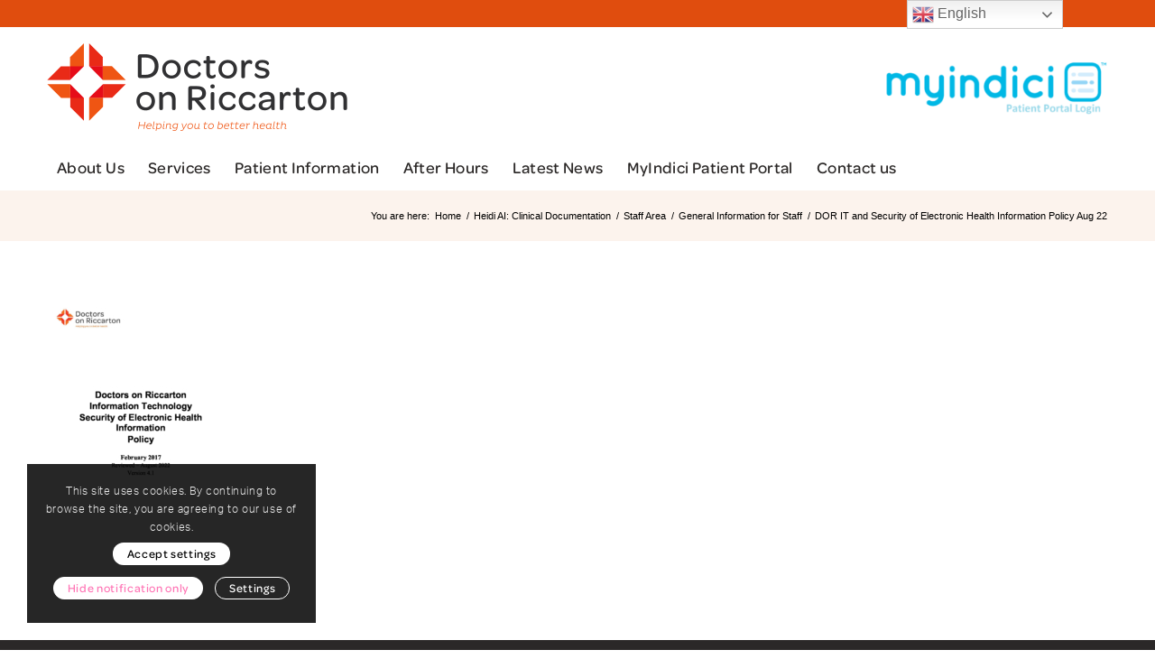

--- FILE ---
content_type: text/html; charset=UTF-8
request_url: https://doctorsonriccarton.co.nz/staff-area/general-information-for-staff/dor-it-and-security-of-electronic-health-information-policy-aug-22/
body_size: 19801
content:
<!DOCTYPE html>
<html dir="ltr" lang="en-NZ" prefix="og: https://ogp.me/ns#" class="html_stretched responsive av-preloader-disabled av-default-lightbox  html_header_top html_logo_left html_bottom_nav_header html_menu_left html_custom html_header_sticky_disabled html_header_shrinking_disabled html_header_topbar_active html_mobile_menu_phone html_header_searchicon_disabled html_content_align_center html_header_unstick_top_disabled html_header_stretch_disabled html_elegant-blog html_modern-blog html_av-submenu-hidden html_av-submenu-display-click html_av-overlay-side html_av-overlay-side-classic html_av-submenu-noclone html_entry_id_4769 av-cookies-consent-show-message-bar av-cookies-cookie-consent-enabled av-cookies-can-opt-out av-cookies-user-silent-accept avia-cookie-check-browser-settings av-no-preview html_text_menu_active ">
<head>
<meta charset="UTF-8" />


<!-- mobile setting -->
<meta name="viewport" content="width=device-width, initial-scale=1">

<!-- Scripts/CSS and wp_head hook -->
<title>DOR IT and Security of Electronic Health Information Policy Aug 22 | Doctors on Riccarton</title>
	<style>img:is([sizes="auto" i], [sizes^="auto," i]) { contain-intrinsic-size: 3000px 1500px }</style>
	
		<!-- All in One SEO 4.9.3 - aioseo.com -->
	<meta name="robots" content="max-image-preview:large" />
	<link rel="canonical" href="https://doctorsonriccarton.co.nz/staff-area/general-information-for-staff/dor-it-and-security-of-electronic-health-information-policy-aug-22/" />
	<meta name="generator" content="All in One SEO (AIOSEO) 4.9.3" />
		<meta property="og:locale" content="en_US" />
		<meta property="og:site_name" content="Doctors on Riccarton |" />
		<meta property="og:type" content="article" />
		<meta property="og:title" content="DOR IT and Security of Electronic Health Information Policy Aug 22 | Doctors on Riccarton" />
		<meta property="og:url" content="https://doctorsonriccarton.co.nz/staff-area/general-information-for-staff/dor-it-and-security-of-electronic-health-information-policy-aug-22/" />
		<meta property="og:image" content="https://doctorsonriccarton.co.nz/wp-content/uploads/2021/03/DOR_logo.png" />
		<meta property="og:image:secure_url" content="https://doctorsonriccarton.co.nz/wp-content/uploads/2021/03/DOR_logo.png" />
		<meta property="og:image:width" content="337" />
		<meta property="og:image:height" content="100" />
		<meta property="article:published_time" content="2022-08-11T03:45:40+00:00" />
		<meta property="article:modified_time" content="2022-08-11T03:45:40+00:00" />
		<meta name="twitter:card" content="summary" />
		<meta name="twitter:title" content="DOR IT and Security of Electronic Health Information Policy Aug 22 | Doctors on Riccarton" />
		<meta name="twitter:image" content="https://doctorsonriccarton.co.nz/wp-content/uploads/2021/03/DOR_logo.png" />
		<script type="application/ld+json" class="aioseo-schema">
			{"@context":"https:\/\/schema.org","@graph":[{"@type":"BreadcrumbList","@id":"https:\/\/doctorsonriccarton.co.nz\/staff-area\/general-information-for-staff\/dor-it-and-security-of-electronic-health-information-policy-aug-22\/#breadcrumblist","itemListElement":[{"@type":"ListItem","@id":"https:\/\/doctorsonriccarton.co.nz#listItem","position":1,"name":"Home","item":"https:\/\/doctorsonriccarton.co.nz","nextItem":{"@type":"ListItem","@id":"https:\/\/doctorsonriccarton.co.nz\/staff-area\/general-information-for-staff\/dor-it-and-security-of-electronic-health-information-policy-aug-22\/#listItem","name":"DOR IT and Security of Electronic Health Information Policy Aug 22"}},{"@type":"ListItem","@id":"https:\/\/doctorsonriccarton.co.nz\/staff-area\/general-information-for-staff\/dor-it-and-security-of-electronic-health-information-policy-aug-22\/#listItem","position":2,"name":"DOR IT and Security of Electronic Health Information Policy Aug 22","previousItem":{"@type":"ListItem","@id":"https:\/\/doctorsonriccarton.co.nz#listItem","name":"Home"}}]},{"@type":"ItemPage","@id":"https:\/\/doctorsonriccarton.co.nz\/staff-area\/general-information-for-staff\/dor-it-and-security-of-electronic-health-information-policy-aug-22\/#itempage","url":"https:\/\/doctorsonriccarton.co.nz\/staff-area\/general-information-for-staff\/dor-it-and-security-of-electronic-health-information-policy-aug-22\/","name":"DOR IT and Security of Electronic Health Information Policy Aug 22 | Doctors on Riccarton","inLanguage":"en-NZ","isPartOf":{"@id":"https:\/\/doctorsonriccarton.co.nz\/#website"},"breadcrumb":{"@id":"https:\/\/doctorsonriccarton.co.nz\/staff-area\/general-information-for-staff\/dor-it-and-security-of-electronic-health-information-policy-aug-22\/#breadcrumblist"},"author":{"@id":"https:\/\/doctorsonriccarton.co.nz\/author\/marinadrsriccarton-pegasus-net-nz\/#author"},"creator":{"@id":"https:\/\/doctorsonriccarton.co.nz\/author\/marinadrsriccarton-pegasus-net-nz\/#author"},"datePublished":"2022-08-11T15:45:40+12:00","dateModified":"2022-08-11T15:45:40+12:00"},{"@type":"Organization","@id":"https:\/\/doctorsonriccarton.co.nz\/#organization","name":"Doctors on Riccarton Medical Clinic","url":"https:\/\/doctorsonriccarton.co.nz\/","telephone":"+6433488989","logo":{"@type":"ImageObject","url":"https:\/\/doctorsonriccarton.co.nz\/wp-content\/uploads\/2021\/03\/DOR_logo.png","@id":"https:\/\/doctorsonriccarton.co.nz\/staff-area\/general-information-for-staff\/dor-it-and-security-of-electronic-health-information-policy-aug-22\/#organizationLogo","width":337,"height":100},"image":{"@id":"https:\/\/doctorsonriccarton.co.nz\/staff-area\/general-information-for-staff\/dor-it-and-security-of-electronic-health-information-policy-aug-22\/#organizationLogo"}},{"@type":"Person","@id":"https:\/\/doctorsonriccarton.co.nz\/author\/marinadrsriccarton-pegasus-net-nz\/#author","url":"https:\/\/doctorsonriccarton.co.nz\/author\/marinadrsriccarton-pegasus-net-nz\/","name":"Marina"},{"@type":"WebSite","@id":"https:\/\/doctorsonriccarton.co.nz\/#website","url":"https:\/\/doctorsonriccarton.co.nz\/","name":"Doctors on Riccarton","inLanguage":"en-NZ","publisher":{"@id":"https:\/\/doctorsonriccarton.co.nz\/#organization"}}]}
		</script>
		<!-- All in One SEO -->


				<script type='text/javascript'>

				function avia_cookie_check_sessionStorage()
				{
					//	FF throws error when all cookies blocked !!
					var sessionBlocked = false;
					try
					{
						var test = sessionStorage.getItem( 'aviaCookieRefused' ) != null;
					}
					catch(e)
					{
						sessionBlocked = true;
					}
					
					var aviaCookieRefused = ! sessionBlocked ? sessionStorage.getItem( 'aviaCookieRefused' ) : null;
					
					var html = document.getElementsByTagName('html')[0];

					/**
					 * Set a class to avoid calls to sessionStorage
					 */
					if( sessionBlocked || aviaCookieRefused )
					{
						if( html.className.indexOf('av-cookies-session-refused') < 0 )
						{
							html.className += ' av-cookies-session-refused';
						}
					}
					
					if( sessionBlocked || aviaCookieRefused || document.cookie.match(/aviaCookieConsent/) )
					{
						if( html.className.indexOf('av-cookies-user-silent-accept') >= 0 )
						{
							 html.className = html.className.replace(/\bav-cookies-user-silent-accept\b/g, '');
						}
					}
				}

				avia_cookie_check_sessionStorage();

			</script>
			<link rel="alternate" type="application/rss+xml" title="Doctors on Riccarton &raquo; Feed" href="https://doctorsonriccarton.co.nz/feed/" />
<link rel="alternate" type="application/rss+xml" title="Doctors on Riccarton &raquo; Comments Feed" href="https://doctorsonriccarton.co.nz/comments/feed/" />
<script type="text/javascript">
/* <![CDATA[ */
window._wpemojiSettings = {"baseUrl":"https:\/\/s.w.org\/images\/core\/emoji\/15.1.0\/72x72\/","ext":".png","svgUrl":"https:\/\/s.w.org\/images\/core\/emoji\/15.1.0\/svg\/","svgExt":".svg","source":{"concatemoji":"https:\/\/doctorsonriccarton.co.nz\/wp-includes\/js\/wp-emoji-release.min.js?ver=6.8"}};
/*! This file is auto-generated */
!function(i,n){var o,s,e;function c(e){try{var t={supportTests:e,timestamp:(new Date).valueOf()};sessionStorage.setItem(o,JSON.stringify(t))}catch(e){}}function p(e,t,n){e.clearRect(0,0,e.canvas.width,e.canvas.height),e.fillText(t,0,0);var t=new Uint32Array(e.getImageData(0,0,e.canvas.width,e.canvas.height).data),r=(e.clearRect(0,0,e.canvas.width,e.canvas.height),e.fillText(n,0,0),new Uint32Array(e.getImageData(0,0,e.canvas.width,e.canvas.height).data));return t.every(function(e,t){return e===r[t]})}function u(e,t,n){switch(t){case"flag":return n(e,"\ud83c\udff3\ufe0f\u200d\u26a7\ufe0f","\ud83c\udff3\ufe0f\u200b\u26a7\ufe0f")?!1:!n(e,"\ud83c\uddfa\ud83c\uddf3","\ud83c\uddfa\u200b\ud83c\uddf3")&&!n(e,"\ud83c\udff4\udb40\udc67\udb40\udc62\udb40\udc65\udb40\udc6e\udb40\udc67\udb40\udc7f","\ud83c\udff4\u200b\udb40\udc67\u200b\udb40\udc62\u200b\udb40\udc65\u200b\udb40\udc6e\u200b\udb40\udc67\u200b\udb40\udc7f");case"emoji":return!n(e,"\ud83d\udc26\u200d\ud83d\udd25","\ud83d\udc26\u200b\ud83d\udd25")}return!1}function f(e,t,n){var r="undefined"!=typeof WorkerGlobalScope&&self instanceof WorkerGlobalScope?new OffscreenCanvas(300,150):i.createElement("canvas"),a=r.getContext("2d",{willReadFrequently:!0}),o=(a.textBaseline="top",a.font="600 32px Arial",{});return e.forEach(function(e){o[e]=t(a,e,n)}),o}function t(e){var t=i.createElement("script");t.src=e,t.defer=!0,i.head.appendChild(t)}"undefined"!=typeof Promise&&(o="wpEmojiSettingsSupports",s=["flag","emoji"],n.supports={everything:!0,everythingExceptFlag:!0},e=new Promise(function(e){i.addEventListener("DOMContentLoaded",e,{once:!0})}),new Promise(function(t){var n=function(){try{var e=JSON.parse(sessionStorage.getItem(o));if("object"==typeof e&&"number"==typeof e.timestamp&&(new Date).valueOf()<e.timestamp+604800&&"object"==typeof e.supportTests)return e.supportTests}catch(e){}return null}();if(!n){if("undefined"!=typeof Worker&&"undefined"!=typeof OffscreenCanvas&&"undefined"!=typeof URL&&URL.createObjectURL&&"undefined"!=typeof Blob)try{var e="postMessage("+f.toString()+"("+[JSON.stringify(s),u.toString(),p.toString()].join(",")+"));",r=new Blob([e],{type:"text/javascript"}),a=new Worker(URL.createObjectURL(r),{name:"wpTestEmojiSupports"});return void(a.onmessage=function(e){c(n=e.data),a.terminate(),t(n)})}catch(e){}c(n=f(s,u,p))}t(n)}).then(function(e){for(var t in e)n.supports[t]=e[t],n.supports.everything=n.supports.everything&&n.supports[t],"flag"!==t&&(n.supports.everythingExceptFlag=n.supports.everythingExceptFlag&&n.supports[t]);n.supports.everythingExceptFlag=n.supports.everythingExceptFlag&&!n.supports.flag,n.DOMReady=!1,n.readyCallback=function(){n.DOMReady=!0}}).then(function(){return e}).then(function(){var e;n.supports.everything||(n.readyCallback(),(e=n.source||{}).concatemoji?t(e.concatemoji):e.wpemoji&&e.twemoji&&(t(e.twemoji),t(e.wpemoji)))}))}((window,document),window._wpemojiSettings);
/* ]]> */
</script>
<style id='wp-emoji-styles-inline-css' type='text/css'>

	img.wp-smiley, img.emoji {
		display: inline !important;
		border: none !important;
		box-shadow: none !important;
		height: 1em !important;
		width: 1em !important;
		margin: 0 0.07em !important;
		vertical-align: -0.1em !important;
		background: none !important;
		padding: 0 !important;
	}
</style>
<link rel='stylesheet' id='wp-block-library-css' href='https://doctorsonriccarton.co.nz/wp-includes/css/dist/block-library/style.min.css?ver=6.8' type='text/css' media='all' />
<style id='classic-theme-styles-inline-css' type='text/css'>
/*! This file is auto-generated */
.wp-block-button__link{color:#fff;background-color:#32373c;border-radius:9999px;box-shadow:none;text-decoration:none;padding:calc(.667em + 2px) calc(1.333em + 2px);font-size:1.125em}.wp-block-file__button{background:#32373c;color:#fff;text-decoration:none}
</style>
<link rel='stylesheet' id='aioseo/css/src/vue/standalone/blocks/table-of-contents/global.scss-css' href='https://doctorsonriccarton.co.nz/wp-content/plugins/all-in-one-seo-pack/dist/Lite/assets/css/table-of-contents/global.e90f6d47.css?ver=4.9.3' type='text/css' media='all' />
<style id='filebird-block-filebird-gallery-style-inline-css' type='text/css'>
ul.filebird-block-filebird-gallery{margin:auto!important;padding:0!important;width:100%}ul.filebird-block-filebird-gallery.layout-grid{display:grid;grid-gap:20px;align-items:stretch;grid-template-columns:repeat(var(--columns),1fr);justify-items:stretch}ul.filebird-block-filebird-gallery.layout-grid li img{border:1px solid #ccc;box-shadow:2px 2px 6px 0 rgba(0,0,0,.3);height:100%;max-width:100%;-o-object-fit:cover;object-fit:cover;width:100%}ul.filebird-block-filebird-gallery.layout-masonry{-moz-column-count:var(--columns);-moz-column-gap:var(--space);column-gap:var(--space);-moz-column-width:var(--min-width);columns:var(--min-width) var(--columns);display:block;overflow:auto}ul.filebird-block-filebird-gallery.layout-masonry li{margin-bottom:var(--space)}ul.filebird-block-filebird-gallery li{list-style:none}ul.filebird-block-filebird-gallery li figure{height:100%;margin:0;padding:0;position:relative;width:100%}ul.filebird-block-filebird-gallery li figure figcaption{background:linear-gradient(0deg,rgba(0,0,0,.7),rgba(0,0,0,.3) 70%,transparent);bottom:0;box-sizing:border-box;color:#fff;font-size:.8em;margin:0;max-height:100%;overflow:auto;padding:3em .77em .7em;position:absolute;text-align:center;width:100%;z-index:2}ul.filebird-block-filebird-gallery li figure figcaption a{color:inherit}

</style>
<style id='global-styles-inline-css' type='text/css'>
:root{--wp--preset--aspect-ratio--square: 1;--wp--preset--aspect-ratio--4-3: 4/3;--wp--preset--aspect-ratio--3-4: 3/4;--wp--preset--aspect-ratio--3-2: 3/2;--wp--preset--aspect-ratio--2-3: 2/3;--wp--preset--aspect-ratio--16-9: 16/9;--wp--preset--aspect-ratio--9-16: 9/16;--wp--preset--color--black: #000000;--wp--preset--color--cyan-bluish-gray: #abb8c3;--wp--preset--color--white: #ffffff;--wp--preset--color--pale-pink: #f78da7;--wp--preset--color--vivid-red: #cf2e2e;--wp--preset--color--luminous-vivid-orange: #ff6900;--wp--preset--color--luminous-vivid-amber: #fcb900;--wp--preset--color--light-green-cyan: #7bdcb5;--wp--preset--color--vivid-green-cyan: #00d084;--wp--preset--color--pale-cyan-blue: #8ed1fc;--wp--preset--color--vivid-cyan-blue: #0693e3;--wp--preset--color--vivid-purple: #9b51e0;--wp--preset--gradient--vivid-cyan-blue-to-vivid-purple: linear-gradient(135deg,rgba(6,147,227,1) 0%,rgb(155,81,224) 100%);--wp--preset--gradient--light-green-cyan-to-vivid-green-cyan: linear-gradient(135deg,rgb(122,220,180) 0%,rgb(0,208,130) 100%);--wp--preset--gradient--luminous-vivid-amber-to-luminous-vivid-orange: linear-gradient(135deg,rgba(252,185,0,1) 0%,rgba(255,105,0,1) 100%);--wp--preset--gradient--luminous-vivid-orange-to-vivid-red: linear-gradient(135deg,rgba(255,105,0,1) 0%,rgb(207,46,46) 100%);--wp--preset--gradient--very-light-gray-to-cyan-bluish-gray: linear-gradient(135deg,rgb(238,238,238) 0%,rgb(169,184,195) 100%);--wp--preset--gradient--cool-to-warm-spectrum: linear-gradient(135deg,rgb(74,234,220) 0%,rgb(151,120,209) 20%,rgb(207,42,186) 40%,rgb(238,44,130) 60%,rgb(251,105,98) 80%,rgb(254,248,76) 100%);--wp--preset--gradient--blush-light-purple: linear-gradient(135deg,rgb(255,206,236) 0%,rgb(152,150,240) 100%);--wp--preset--gradient--blush-bordeaux: linear-gradient(135deg,rgb(254,205,165) 0%,rgb(254,45,45) 50%,rgb(107,0,62) 100%);--wp--preset--gradient--luminous-dusk: linear-gradient(135deg,rgb(255,203,112) 0%,rgb(199,81,192) 50%,rgb(65,88,208) 100%);--wp--preset--gradient--pale-ocean: linear-gradient(135deg,rgb(255,245,203) 0%,rgb(182,227,212) 50%,rgb(51,167,181) 100%);--wp--preset--gradient--electric-grass: linear-gradient(135deg,rgb(202,248,128) 0%,rgb(113,206,126) 100%);--wp--preset--gradient--midnight: linear-gradient(135deg,rgb(2,3,129) 0%,rgb(40,116,252) 100%);--wp--preset--font-size--small: 13px;--wp--preset--font-size--medium: 20px;--wp--preset--font-size--large: 36px;--wp--preset--font-size--x-large: 42px;--wp--preset--spacing--20: 0.44rem;--wp--preset--spacing--30: 0.67rem;--wp--preset--spacing--40: 1rem;--wp--preset--spacing--50: 1.5rem;--wp--preset--spacing--60: 2.25rem;--wp--preset--spacing--70: 3.38rem;--wp--preset--spacing--80: 5.06rem;--wp--preset--shadow--natural: 6px 6px 9px rgba(0, 0, 0, 0.2);--wp--preset--shadow--deep: 12px 12px 50px rgba(0, 0, 0, 0.4);--wp--preset--shadow--sharp: 6px 6px 0px rgba(0, 0, 0, 0.2);--wp--preset--shadow--outlined: 6px 6px 0px -3px rgba(255, 255, 255, 1), 6px 6px rgba(0, 0, 0, 1);--wp--preset--shadow--crisp: 6px 6px 0px rgba(0, 0, 0, 1);}:where(.is-layout-flex){gap: 0.5em;}:where(.is-layout-grid){gap: 0.5em;}body .is-layout-flex{display: flex;}.is-layout-flex{flex-wrap: wrap;align-items: center;}.is-layout-flex > :is(*, div){margin: 0;}body .is-layout-grid{display: grid;}.is-layout-grid > :is(*, div){margin: 0;}:where(.wp-block-columns.is-layout-flex){gap: 2em;}:where(.wp-block-columns.is-layout-grid){gap: 2em;}:where(.wp-block-post-template.is-layout-flex){gap: 1.25em;}:where(.wp-block-post-template.is-layout-grid){gap: 1.25em;}.has-black-color{color: var(--wp--preset--color--black) !important;}.has-cyan-bluish-gray-color{color: var(--wp--preset--color--cyan-bluish-gray) !important;}.has-white-color{color: var(--wp--preset--color--white) !important;}.has-pale-pink-color{color: var(--wp--preset--color--pale-pink) !important;}.has-vivid-red-color{color: var(--wp--preset--color--vivid-red) !important;}.has-luminous-vivid-orange-color{color: var(--wp--preset--color--luminous-vivid-orange) !important;}.has-luminous-vivid-amber-color{color: var(--wp--preset--color--luminous-vivid-amber) !important;}.has-light-green-cyan-color{color: var(--wp--preset--color--light-green-cyan) !important;}.has-vivid-green-cyan-color{color: var(--wp--preset--color--vivid-green-cyan) !important;}.has-pale-cyan-blue-color{color: var(--wp--preset--color--pale-cyan-blue) !important;}.has-vivid-cyan-blue-color{color: var(--wp--preset--color--vivid-cyan-blue) !important;}.has-vivid-purple-color{color: var(--wp--preset--color--vivid-purple) !important;}.has-black-background-color{background-color: var(--wp--preset--color--black) !important;}.has-cyan-bluish-gray-background-color{background-color: var(--wp--preset--color--cyan-bluish-gray) !important;}.has-white-background-color{background-color: var(--wp--preset--color--white) !important;}.has-pale-pink-background-color{background-color: var(--wp--preset--color--pale-pink) !important;}.has-vivid-red-background-color{background-color: var(--wp--preset--color--vivid-red) !important;}.has-luminous-vivid-orange-background-color{background-color: var(--wp--preset--color--luminous-vivid-orange) !important;}.has-luminous-vivid-amber-background-color{background-color: var(--wp--preset--color--luminous-vivid-amber) !important;}.has-light-green-cyan-background-color{background-color: var(--wp--preset--color--light-green-cyan) !important;}.has-vivid-green-cyan-background-color{background-color: var(--wp--preset--color--vivid-green-cyan) !important;}.has-pale-cyan-blue-background-color{background-color: var(--wp--preset--color--pale-cyan-blue) !important;}.has-vivid-cyan-blue-background-color{background-color: var(--wp--preset--color--vivid-cyan-blue) !important;}.has-vivid-purple-background-color{background-color: var(--wp--preset--color--vivid-purple) !important;}.has-black-border-color{border-color: var(--wp--preset--color--black) !important;}.has-cyan-bluish-gray-border-color{border-color: var(--wp--preset--color--cyan-bluish-gray) !important;}.has-white-border-color{border-color: var(--wp--preset--color--white) !important;}.has-pale-pink-border-color{border-color: var(--wp--preset--color--pale-pink) !important;}.has-vivid-red-border-color{border-color: var(--wp--preset--color--vivid-red) !important;}.has-luminous-vivid-orange-border-color{border-color: var(--wp--preset--color--luminous-vivid-orange) !important;}.has-luminous-vivid-amber-border-color{border-color: var(--wp--preset--color--luminous-vivid-amber) !important;}.has-light-green-cyan-border-color{border-color: var(--wp--preset--color--light-green-cyan) !important;}.has-vivid-green-cyan-border-color{border-color: var(--wp--preset--color--vivid-green-cyan) !important;}.has-pale-cyan-blue-border-color{border-color: var(--wp--preset--color--pale-cyan-blue) !important;}.has-vivid-cyan-blue-border-color{border-color: var(--wp--preset--color--vivid-cyan-blue) !important;}.has-vivid-purple-border-color{border-color: var(--wp--preset--color--vivid-purple) !important;}.has-vivid-cyan-blue-to-vivid-purple-gradient-background{background: var(--wp--preset--gradient--vivid-cyan-blue-to-vivid-purple) !important;}.has-light-green-cyan-to-vivid-green-cyan-gradient-background{background: var(--wp--preset--gradient--light-green-cyan-to-vivid-green-cyan) !important;}.has-luminous-vivid-amber-to-luminous-vivid-orange-gradient-background{background: var(--wp--preset--gradient--luminous-vivid-amber-to-luminous-vivid-orange) !important;}.has-luminous-vivid-orange-to-vivid-red-gradient-background{background: var(--wp--preset--gradient--luminous-vivid-orange-to-vivid-red) !important;}.has-very-light-gray-to-cyan-bluish-gray-gradient-background{background: var(--wp--preset--gradient--very-light-gray-to-cyan-bluish-gray) !important;}.has-cool-to-warm-spectrum-gradient-background{background: var(--wp--preset--gradient--cool-to-warm-spectrum) !important;}.has-blush-light-purple-gradient-background{background: var(--wp--preset--gradient--blush-light-purple) !important;}.has-blush-bordeaux-gradient-background{background: var(--wp--preset--gradient--blush-bordeaux) !important;}.has-luminous-dusk-gradient-background{background: var(--wp--preset--gradient--luminous-dusk) !important;}.has-pale-ocean-gradient-background{background: var(--wp--preset--gradient--pale-ocean) !important;}.has-electric-grass-gradient-background{background: var(--wp--preset--gradient--electric-grass) !important;}.has-midnight-gradient-background{background: var(--wp--preset--gradient--midnight) !important;}.has-small-font-size{font-size: var(--wp--preset--font-size--small) !important;}.has-medium-font-size{font-size: var(--wp--preset--font-size--medium) !important;}.has-large-font-size{font-size: var(--wp--preset--font-size--large) !important;}.has-x-large-font-size{font-size: var(--wp--preset--font-size--x-large) !important;}
:where(.wp-block-post-template.is-layout-flex){gap: 1.25em;}:where(.wp-block-post-template.is-layout-grid){gap: 1.25em;}
:where(.wp-block-columns.is-layout-flex){gap: 2em;}:where(.wp-block-columns.is-layout-grid){gap: 2em;}
:root :where(.wp-block-pullquote){font-size: 1.5em;line-height: 1.6;}
</style>
<link rel='stylesheet' id='css/e2pdf.frontend.global-css' href='https://doctorsonriccarton.co.nz/wp-content/plugins/e2pdf/css/e2pdf.frontend.global.css?ver=1.28.00' type='text/css' media='all' />
<link rel='stylesheet' id='float-menu-css' href='https://doctorsonriccarton.co.nz/wp-content/plugins/float-menu/public/assets/css/style.min.css?ver=7.2.2' type='text/css' media='all' />
<link rel='stylesheet' id='float-menu-fontawesome-css' href='https://doctorsonriccarton.co.nz/wp-content/plugins/float-menu/vendors/fontawesome/css/all.min.css?ver=7.1' type='text/css' media='all' />
<link rel='stylesheet' id='theme-styles-css' href='https://doctorsonriccarton.co.nz/wp-content/themes/enfold-child/css/theme-style.css?ver=6.8' type='text/css' media='screen' />
<link rel='stylesheet' id='tablepress-default-css' href='https://doctorsonriccarton.co.nz/wp-content/plugins/tablepress/css/build/default.css?ver=3.2.6' type='text/css' media='all' />
<link rel='stylesheet' id='um_modal-css' href='https://doctorsonriccarton.co.nz/wp-content/plugins/ultimate-member/assets/css/um-modal.min.css?ver=2.11.1' type='text/css' media='all' />
<link rel='stylesheet' id='um_ui-css' href='https://doctorsonriccarton.co.nz/wp-content/plugins/ultimate-member/assets/libs/jquery-ui/jquery-ui.min.css?ver=1.13.2' type='text/css' media='all' />
<link rel='stylesheet' id='um_tipsy-css' href='https://doctorsonriccarton.co.nz/wp-content/plugins/ultimate-member/assets/libs/tipsy/tipsy.min.css?ver=1.0.0a' type='text/css' media='all' />
<link rel='stylesheet' id='um_raty-css' href='https://doctorsonriccarton.co.nz/wp-content/plugins/ultimate-member/assets/libs/raty/um-raty.min.css?ver=2.6.0' type='text/css' media='all' />
<link rel='stylesheet' id='select2-css' href='https://doctorsonriccarton.co.nz/wp-content/plugins/ultimate-member/assets/libs/select2/select2.min.css?ver=4.0.13' type='text/css' media='all' />
<link rel='stylesheet' id='um_fileupload-css' href='https://doctorsonriccarton.co.nz/wp-content/plugins/ultimate-member/assets/css/um-fileupload.min.css?ver=2.11.1' type='text/css' media='all' />
<link rel='stylesheet' id='um_confirm-css' href='https://doctorsonriccarton.co.nz/wp-content/plugins/ultimate-member/assets/libs/um-confirm/um-confirm.min.css?ver=1.0' type='text/css' media='all' />
<link rel='stylesheet' id='um_datetime-css' href='https://doctorsonriccarton.co.nz/wp-content/plugins/ultimate-member/assets/libs/pickadate/default.min.css?ver=3.6.2' type='text/css' media='all' />
<link rel='stylesheet' id='um_datetime_date-css' href='https://doctorsonriccarton.co.nz/wp-content/plugins/ultimate-member/assets/libs/pickadate/default.date.min.css?ver=3.6.2' type='text/css' media='all' />
<link rel='stylesheet' id='um_datetime_time-css' href='https://doctorsonriccarton.co.nz/wp-content/plugins/ultimate-member/assets/libs/pickadate/default.time.min.css?ver=3.6.2' type='text/css' media='all' />
<link rel='stylesheet' id='um_fonticons_ii-css' href='https://doctorsonriccarton.co.nz/wp-content/plugins/ultimate-member/assets/libs/legacy/fonticons/fonticons-ii.min.css?ver=2.11.1' type='text/css' media='all' />
<link rel='stylesheet' id='um_fonticons_fa-css' href='https://doctorsonriccarton.co.nz/wp-content/plugins/ultimate-member/assets/libs/legacy/fonticons/fonticons-fa.min.css?ver=2.11.1' type='text/css' media='all' />
<link rel='stylesheet' id='um_fontawesome-css' href='https://doctorsonriccarton.co.nz/wp-content/plugins/ultimate-member/assets/css/um-fontawesome.min.css?ver=6.5.2' type='text/css' media='all' />
<link rel='stylesheet' id='um_common-css' href='https://doctorsonriccarton.co.nz/wp-content/plugins/ultimate-member/assets/css/common.min.css?ver=2.11.1' type='text/css' media='all' />
<link rel='stylesheet' id='um_responsive-css' href='https://doctorsonriccarton.co.nz/wp-content/plugins/ultimate-member/assets/css/um-responsive.min.css?ver=2.11.1' type='text/css' media='all' />
<link rel='stylesheet' id='um_styles-css' href='https://doctorsonriccarton.co.nz/wp-content/plugins/ultimate-member/assets/css/um-styles.min.css?ver=2.11.1' type='text/css' media='all' />
<link rel='stylesheet' id='um_crop-css' href='https://doctorsonriccarton.co.nz/wp-content/plugins/ultimate-member/assets/libs/cropper/cropper.min.css?ver=1.6.1' type='text/css' media='all' />
<link rel='stylesheet' id='um_profile-css' href='https://doctorsonriccarton.co.nz/wp-content/plugins/ultimate-member/assets/css/um-profile.min.css?ver=2.11.1' type='text/css' media='all' />
<link rel='stylesheet' id='um_account-css' href='https://doctorsonriccarton.co.nz/wp-content/plugins/ultimate-member/assets/css/um-account.min.css?ver=2.11.1' type='text/css' media='all' />
<link rel='stylesheet' id='um_misc-css' href='https://doctorsonriccarton.co.nz/wp-content/plugins/ultimate-member/assets/css/um-misc.min.css?ver=2.11.1' type='text/css' media='all' />
<link rel='stylesheet' id='um_default_css-css' href='https://doctorsonriccarton.co.nz/wp-content/plugins/ultimate-member/assets/css/um-old-default.min.css?ver=2.11.1' type='text/css' media='all' />
<link rel='stylesheet' id='avia-merged-styles-css' href='https://doctorsonriccarton.co.nz/wp-content/uploads/dynamic_avia/avia-merged-styles-b611b326257646e4a58bb1fa04a66974---67464f426b7fb.css' type='text/css' media='all' />
<script type="text/javascript" src="https://doctorsonriccarton.co.nz/wp-includes/js/jquery/jquery.min.js?ver=3.7.1" id="jquery-core-js"></script>
<script type="text/javascript" src="https://doctorsonriccarton.co.nz/wp-includes/js/jquery/jquery-migrate.min.js?ver=3.4.1" id="jquery-migrate-js"></script>
<script type="text/javascript" src="https://doctorsonriccarton.co.nz/wp-content/plugins/e2pdf/js/e2pdf.frontend.js?ver=1.28.00" id="js/e2pdf.frontend-js"></script>
<script type="text/javascript" src="https://doctorsonriccarton.co.nz/wp-content/themes/enfold-child/js/theme-javascript.js?ver=6.8" id="theme-javascript-js"></script>
<script type="text/javascript" src="https://doctorsonriccarton.co.nz/wp-content/plugins/ultimate-member/assets/js/um-gdpr.min.js?ver=2.11.1" id="um-gdpr-js"></script>
<link rel="https://api.w.org/" href="https://doctorsonriccarton.co.nz/wp-json/" /><link rel="alternate" title="JSON" type="application/json" href="https://doctorsonriccarton.co.nz/wp-json/wp/v2/media/4769" /><link rel="EditURI" type="application/rsd+xml" title="RSD" href="https://doctorsonriccarton.co.nz/xmlrpc.php?rsd" />
<meta name="generator" content="WordPress 6.8" />
<link rel='shortlink' href='https://doctorsonriccarton.co.nz/?p=4769' />
<link rel="alternate" title="oEmbed (JSON)" type="application/json+oembed" href="https://doctorsonriccarton.co.nz/wp-json/oembed/1.0/embed?url=https%3A%2F%2Fdoctorsonriccarton.co.nz%2Fstaff-area%2Fgeneral-information-for-staff%2Fdor-it-and-security-of-electronic-health-information-policy-aug-22%2F" />
<link rel="stylesheet" href="https://use.typekit.net/yos2uhu.css">
<meta name="google-site-verification" content="AYdnOdnYB8ITnrupwvoEb8RklT7rOpyjM9hmiSkepT0" /> 		<script>
			document.documentElement.className = document.documentElement.className.replace( 'no-js', 'js' );
		</script>
				<style>
			.no-js img.lazyload { display: none; }
			figure.wp-block-image img.lazyloading { min-width: 150px; }
							.lazyload, .lazyloading { opacity: 0; }
				.lazyloaded {
					opacity: 1;
					transition: opacity 400ms;
					transition-delay: 0ms;
				}
					</style>
		<link rel="profile" href="http://gmpg.org/xfn/11" />
<link rel="alternate" type="application/rss+xml" title="Doctors on Riccarton RSS2 Feed" href="https://doctorsonriccarton.co.nz/feed/" />
<link rel="pingback" href="https://doctorsonriccarton.co.nz/xmlrpc.php" />

<style type='text/css' media='screen'>
 #top #header_main > .container, #top #header_main > .container .main_menu  .av-main-nav > li > a, #top #header_main #menu-item-shop .cart_dropdown_link{ height:130px; line-height: 130px; }
 .html_top_nav_header .av-logo-container{ height:130px;  }
 .html_header_top.html_header_sticky #top #wrap_all #main{ padding-top:212px; } 
</style>
<!--[if lt IE 9]><script src="https://doctorsonriccarton.co.nz/wp-content/themes/enfold/js/html5shiv.js"></script><![endif]-->
<link rel="icon" href="https://doctorsonriccarton.co.nz/wp-content/uploads/2021/03/DOR_Favicon.png" type="image/png">

<!-- To speed up the rendering and to display the site as fast as possible to the user we include some styles and scripts for above the fold content inline -->
<script type="text/javascript">'use strict';var avia_is_mobile=!1;if(/Android|webOS|iPhone|iPad|iPod|BlackBerry|IEMobile|Opera Mini/i.test(navigator.userAgent)&&'ontouchstart' in document.documentElement){avia_is_mobile=!0;document.documentElement.className+=' avia_mobile '}
else{document.documentElement.className+=' avia_desktop '};document.documentElement.className+=' js_active ';(function(){var e=['-webkit-','-moz-','-ms-',''],n='';for(var t in e){if(e[t]+'transform' in document.documentElement.style){document.documentElement.className+=' avia_transform ';n=e[t]+'transform'};if(e[t]+'perspective' in document.documentElement.style)document.documentElement.className+=' avia_transform3d '};if(typeof document.getElementsByClassName=='function'&&typeof document.documentElement.getBoundingClientRect=='function'&&avia_is_mobile==!1){if(n&&window.innerHeight>0){setTimeout(function(){var e=0,o={},a=0,t=document.getElementsByClassName('av-parallax'),i=window.pageYOffset||document.documentElement.scrollTop;for(e=0;e<t.length;e++){t[e].style.top='0px';o=t[e].getBoundingClientRect();a=Math.ceil((window.innerHeight+i-o.top)*0.3);t[e].style[n]='translate(0px, '+a+'px)';t[e].style.top='auto';t[e].className+=' enabled-parallax '}},50)}}})();</script>		<style type="text/css" id="wp-custom-css">
			/* Mobile */

@media screen and (max-width: 768px){
#avia-menu-0{
	display: flex;
	flex-flow: column-reverse;
	}
	
	#gtranslate_selector{
		position: absolute;
		top: 0;
		right: 0;
		min-width: 200px;
		margin-right: -36px !important;
		margin-top: -10px !important;
	}	
	#header_meta { min-height: 42px !important;}
	.av-logo-container {padding-top: 10px !important;}
	
	.fm-bar{
	top: unset !important;
	bottom: 0px;
	display: flex;
	gap: 10px;
	justify-content: center;
	width: 100%;
	}
	
}

#top select#gtranslate_selector{background-image: none;}

#top .av-submenu-container,
#top .av-submenu-container:hover {z-index: 9999999 !important;}

#top .avia_textblock h3 {
  line-height: 24px;
  padding-top: 0;
}

#top p.toggler {
  line-height: 30px !important;
}

@media screen and (min-width: 768px){
.logo, .logo a {
  height: 100px !important;
}
}


.container.av-logo-container > .inner-container > #text-2{
	padding-top: 20px;
	float:right; 
	height:120px;
}
/*
#header_main > .container.av-logo-container{
	clear: none;
}*/

@media screen and (min-width:1199px){
	.split-name-field{
		display: flex;
	}
	.split-name-field div{
		display: inlineblock !important;
	}
	.split-name-field .forminator-row, .forminator-ui.forminator-custom-form:not(.forminator-size--small)[data-grid=open] .forminator-row {
		margin-right: 15px !important;
	}/*
	.split-name-field
	.et-db #et-boc .et_pb_module .forminator-ui.forminator-custom-form:not(.forminator-size--small)[data-grid=open] .forminator-col, .forminator-ui.forminator-custom-form:not(.forminator-size--small)[data-grid=open] .forminator-col {
			width: 315px;
	}*/
	.split-name-field .forminator-col {
    width: 315px;
	}
}		</style>
		<style type='text/css'>
@font-face {font-family: 'entypo-fontello'; font-weight: normal; font-style: normal; font-display: auto;
src: url('https://doctorsonriccarton.co.nz/wp-content/themes/enfold/config-templatebuilder/avia-template-builder/assets/fonts/entypo-fontello.woff2') format('woff2'),
url('https://doctorsonriccarton.co.nz/wp-content/themes/enfold/config-templatebuilder/avia-template-builder/assets/fonts/entypo-fontello.woff') format('woff'),
url('https://doctorsonriccarton.co.nz/wp-content/themes/enfold/config-templatebuilder/avia-template-builder/assets/fonts/entypo-fontello.ttf') format('truetype'), 
url('https://doctorsonriccarton.co.nz/wp-content/themes/enfold/config-templatebuilder/avia-template-builder/assets/fonts/entypo-fontello.svg#entypo-fontello') format('svg'),
url('https://doctorsonriccarton.co.nz/wp-content/themes/enfold/config-templatebuilder/avia-template-builder/assets/fonts/entypo-fontello.eot'),
url('https://doctorsonriccarton.co.nz/wp-content/themes/enfold/config-templatebuilder/avia-template-builder/assets/fonts/entypo-fontello.eot?#iefix') format('embedded-opentype');
} #top .avia-font-entypo-fontello, body .avia-font-entypo-fontello, html body [data-av_iconfont='entypo-fontello']:before{ font-family: 'entypo-fontello'; }
</style>

<!--
Debugging Info for Theme support: 

Theme: Enfold
Version: 4.8.1
Installed: enfold
AviaFramework Version: 5.0
AviaBuilder Version: 4.8
aviaElementManager Version: 1.0.1
- - - - - - - - - - -
ChildTheme: Enfold Child
ChildTheme Version: 1.0
ChildTheme Installed: enfold

ML:512-PU:64-PLA:26
WP:6.8
Compress: CSS:all theme files - JS:all theme files
Updates: disabled
PLAu:24
-->
</head>




<body id="top" class="attachment wp-singular attachment-template-default attachmentid-4769 attachment-pdf wp-theme-enfold wp-child-theme-enfold-child  rtl_columns stretched no_sidebar_border">

	
	<div id='wrap_all'>

	
<header id='header' class='all_colors header_color light_bg_color  av_header_top av_logo_left av_bottom_nav_header av_menu_left av_custom av_header_sticky_disabled av_header_shrinking_disabled av_header_stretch_disabled av_mobile_menu_phone av_header_searchicon_disabled av_header_unstick_top_disabled av_header_border_disabled' >

		<div id='header_meta' class='container_wrap container_wrap_meta  av_secondary_left av_extra_header_active av_phone_active_left av_entry_id_4769'>
		
			      <div class='container'>
			      			      </div>
		</div>

		<div  id='header_main' class='container_wrap container_wrap_logo'>
	
        <div id="text-2" class="widget clearfix widget_text">			<div class="textwidget"><p><a href="https://canterburyapp.indici.nz/Account/Login" target="_blank" rel="noopener"><img decoding="async"   alt="Patient Portal Login" width="251" height="77" data-srcset="https://doctorsonriccarton.co.nz/wp-content/uploads/2022/06/Right-300x92.png 300w, https://doctorsonriccarton.co.nz/wp-content/uploads/2022/06/Right-1030x315.png 1030w, https://doctorsonriccarton.co.nz/wp-content/uploads/2022/06/Right-768x235.png 768w, https://doctorsonriccarton.co.nz/wp-content/uploads/2022/06/Right-1536x470.png 1536w, https://doctorsonriccarton.co.nz/wp-content/uploads/2022/06/Right-1500x459.png 1500w, https://doctorsonriccarton.co.nz/wp-content/uploads/2022/06/Right-705x216.png 705w, https://doctorsonriccarton.co.nz/wp-content/uploads/2022/06/Right.png 1883w"  data-src="https://doctorsonriccarton.co.nz/wp-content/uploads/2022/06/Right-300x92.png" data-sizes="(max-width: 251px) 100vw, 251px" class="alignnone wp-image-2675  lazyload" src="[data-uri]" /><noscript><img decoding="async" class="alignnone wp-image-2675 " src="https://doctorsonriccarton.co.nz/wp-content/uploads/2022/06/Right-300x92.png" alt="Patient Portal Login" width="251" height="77" srcset="https://doctorsonriccarton.co.nz/wp-content/uploads/2022/06/Right-300x92.png 300w, https://doctorsonriccarton.co.nz/wp-content/uploads/2022/06/Right-1030x315.png 1030w, https://doctorsonriccarton.co.nz/wp-content/uploads/2022/06/Right-768x235.png 768w, https://doctorsonriccarton.co.nz/wp-content/uploads/2022/06/Right-1536x470.png 1536w, https://doctorsonriccarton.co.nz/wp-content/uploads/2022/06/Right-1500x459.png 1500w, https://doctorsonriccarton.co.nz/wp-content/uploads/2022/06/Right-705x216.png 705w, https://doctorsonriccarton.co.nz/wp-content/uploads/2022/06/Right.png 1883w" sizes="(max-width: 251px) 100vw, 251px" /></noscript></a></p>
</div>
		</div><div class='container av-logo-container'><div class='inner-container'><span class='logo'><a href='https://doctorsonriccarton.co.nz/'><img height="100" width="300"  alt='Doctors on Riccarton' title='' data-src="https://doctorsonriccarton.co.nz/wp-content/uploads/2021/07/Doctors-on-Riccarton-logo@2x.png" class="lazyload" src="[data-uri]" /><noscript><img height="100" width="300" src='https://doctorsonriccarton.co.nz/wp-content/uploads/2021/07/Doctors-on-Riccarton-logo@2x.png' alt='Doctors on Riccarton' title='' /></noscript></a></span></div></div><div id='header_main_alternate' class='container_wrap'><div class='container'><nav class='main_menu' data-selectname='Select a page' ><div class="avia-menu av-main-nav-wrap"><ul id="avia-menu" class="menu av-main-nav"><li id="menu-item-56" class="menu-item menu-item-type-post_type menu-item-object-page menu-item-has-children menu-item-top-level menu-item-top-level-1"><a href="https://doctorsonriccarton.co.nz/about-us/"><span class="avia-bullet"></span><span class="avia-menu-text">About Us</span><span class="avia-menu-fx"><span class="avia-arrow-wrap"><span class="avia-arrow"></span></span></span></a>


<ul class="sub-menu">
	<li id="menu-item-2079" class="menu-item menu-item-type-custom menu-item-object-custom"><a href="/about-us/#doctors"><span class="avia-bullet"></span><span class="avia-menu-text">Doctors</span></a></li>
	<li id="menu-item-7328" class="menu-item menu-item-type-custom menu-item-object-custom"><a href="/about-us/#nursepractitioner"><span class="avia-bullet"></span><span class="avia-menu-text">Nurse Practitioner</span></a></li>
	<li id="menu-item-2131" class="menu-item menu-item-type-custom menu-item-object-custom"><a href="/about-us/#nurses"><span class="avia-bullet"></span><span class="avia-menu-text">Nurses</span></a></li>
	<li id="menu-item-2134" class="menu-item menu-item-type-custom menu-item-object-custom"><a href="/about-us/#medicalradiationtechnologists"><span class="avia-bullet"></span><span class="avia-menu-text">Medical Radiation Technologists</span></a></li>
	<li id="menu-item-2416" class="menu-item menu-item-type-custom menu-item-object-custom"><a href="/about-us/#HealthImprovementPractitionersandHealthCoach"><span class="avia-bullet"></span><span class="avia-menu-text">Health Improvement Practitioners and Health Coach</span></a></li>
	<li id="menu-item-2794" class="menu-item menu-item-type-custom menu-item-object-custom"><a href="/about-us/#administrators"><span class="avia-bullet"></span><span class="avia-menu-text">Administrators and Receptionists</span></a></li>
	<li id="menu-item-2564" class="menu-item menu-item-type-custom menu-item-object-custom"><a href="/about-us/#teaching"><span class="avia-bullet"></span><span class="avia-menu-text">Teaching</span></a></li>
	<li id="menu-item-2565" class="menu-item menu-item-type-custom menu-item-object-custom"><a href="/about-us/#employment"><span class="avia-bullet"></span><span class="avia-menu-text">Employment</span></a></li>
</ul>
</li>
<li id="menu-item-41" class="menu-item menu-item-type-custom menu-item-object-custom menu-item-has-children menu-item-top-level menu-item-top-level-2"><a href="#"><span class="avia-bullet"></span><span class="avia-menu-text">Services</span><span class="avia-menu-fx"><span class="avia-arrow-wrap"><span class="avia-arrow"></span></span></span></a>


<ul class="sub-menu">
	<li id="menu-item-79" class="menu-item menu-item-type-custom menu-item-object-custom menu-item-has-children"><a href="#"><span class="avia-bullet"></span><span class="avia-menu-text">Medical Services</span></a>
	<ul class="sub-menu">
		<li id="menu-item-1976" class="menu-item menu-item-type-post_type menu-item-object-page"><a href="https://doctorsonriccarton.co.nz/child-health/"><span class="avia-bullet"></span><span class="avia-menu-text">Child Health</span></a></li>
		<li id="menu-item-1977" class="menu-item menu-item-type-post_type menu-item-object-page"><a href="https://doctorsonriccarton.co.nz/womens-health/"><span class="avia-bullet"></span><span class="avia-menu-text">Women’s Health</span></a></li>
		<li id="menu-item-2323" class="menu-item menu-item-type-post_type menu-item-object-page"><a href="https://doctorsonriccarton.co.nz/mens-health/"><span class="avia-bullet"></span><span class="avia-menu-text">Men’s Health</span></a></li>
		<li id="menu-item-5328" class="menu-item menu-item-type-post_type menu-item-object-page"><a href="https://doctorsonriccarton.co.nz/lgbtqia-health/"><span class="avia-bullet"></span><span class="avia-menu-text">LGBTQIA+ Health</span></a></li>
		<li id="menu-item-1984" class="menu-item menu-item-type-post_type menu-item-object-page"><a href="https://doctorsonriccarton.co.nz/preventative-health-and-screening/"><span class="avia-bullet"></span><span class="avia-menu-text">Preventative Health and Screening</span></a></li>
		<li id="menu-item-6228" class="menu-item menu-item-type-post_type menu-item-object-page"><a href="https://doctorsonriccarton.co.nz/travel-consultations-and-vaccinations/"><span class="avia-bullet"></span><span class="avia-menu-text">Travel Consults and Vaccines</span></a></li>
		<li id="menu-item-2591" class="menu-item menu-item-type-post_type menu-item-object-page"><a href="https://doctorsonriccarton.co.nz/immunisation/"><span class="avia-bullet"></span><span class="avia-menu-text">Vaccinations</span></a></li>
		<li id="menu-item-2576" class="menu-item menu-item-type-post_type menu-item-object-page"><a href="https://doctorsonriccarton.co.nz/long-term-condition-management/"><span class="avia-bullet"></span><span class="avia-menu-text">Long Term Condition Management</span></a></li>
		<li id="menu-item-2600" class="menu-item menu-item-type-post_type menu-item-object-page"><a href="https://doctorsonriccarton.co.nz/minor-surgery/"><span class="avia-bullet"></span><span class="avia-menu-text">Minor Surgery and IV Therapy</span></a></li>
		<li id="menu-item-2601" class="menu-item menu-item-type-post_type menu-item-object-page"><a href="https://doctorsonriccarton.co.nz/other-services/"><span class="avia-bullet"></span><span class="avia-menu-text">ACC</span></a></li>
	</ul>
</li>
	<li id="menu-item-81" class="menu-item menu-item-type-custom menu-item-object-custom menu-item-has-children"><a href="#"><span class="avia-bullet"></span><span class="avia-menu-text">Immigration Medicals</span></a>
	<ul class="sub-menu">
		<li id="menu-item-2001" class="menu-item menu-item-type-post_type menu-item-object-page"><a href="https://doctorsonriccarton.co.nz/immigration-medicals/"><span class="avia-bullet"></span><span class="avia-menu-text">Immigration Medicals</span></a></li>
		<li id="menu-item-1992" class="menu-item menu-item-type-post_type menu-item-object-page"><a href="https://doctorsonriccarton.co.nz/immigration-fees/"><span class="avia-bullet"></span><span class="avia-menu-text">Immigration Fees</span></a></li>
		<li id="menu-item-2000" class="menu-item menu-item-type-post_type menu-item-object-page"><a href="https://doctorsonriccarton.co.nz/immigration-faqs/"><span class="avia-bullet"></span><span class="avia-menu-text">Immigration FAQs</span></a></li>
	</ul>
</li>
	<li id="menu-item-673" class="menu-item menu-item-type-custom menu-item-object-custom menu-item-has-children"><a href="#"><span class="avia-bullet"></span><span class="avia-menu-text">Allied Health Services</span></a>
	<ul class="sub-menu">
		<li id="menu-item-1990" class="menu-item menu-item-type-post_type menu-item-object-page"><a href="https://doctorsonriccarton.co.nz/te-tumu-waiora/"><span class="avia-bullet"></span><span class="avia-menu-text">Te Tumu Waiora &#8211; To head towards wellness</span></a></li>
		<li id="menu-item-2612" class="menu-item menu-item-type-post_type menu-item-object-page"><a href="https://doctorsonriccarton.co.nz/other-services-2/"><span class="avia-bullet"></span><span class="avia-menu-text">Xray Facility</span></a></li>
		<li id="menu-item-1982" class="menu-item menu-item-type-post_type menu-item-object-page"><a href="https://doctorsonriccarton.co.nz/pharmacy-and-dentist/"><span class="avia-bullet"></span><span class="avia-menu-text">Pharmacy and Dentist</span></a></li>
	</ul>
</li>
</ul>
</li>
<li id="menu-item-5377" class="menu-item menu-item-type-custom menu-item-object-custom menu-item-has-children menu-item-mega-parent  menu-item-top-level menu-item-top-level-3"><a href="#"><span class="avia-bullet"></span><span class="avia-menu-text">Patient Information</span><span class="avia-menu-fx"><span class="avia-arrow-wrap"><span class="avia-arrow"></span></span></span></a>
<div class='avia_mega_div avia_mega3 nine units'>

<ul class="sub-menu">
	<li id="menu-item-5372" class="menu-item menu-item-type-custom menu-item-object-custom menu-item-has-children avia_mega_menu_columns_3 three units  avia_mega_menu_columns_first">
	<ul class="sub-menu">
		<li id="menu-item-1983" class="menu-item menu-item-type-post_type menu-item-object-page"><a href="https://doctorsonriccarton.co.nz/patient-information/appointments/"><span class="avia-bullet"></span><span class="avia-menu-text">Appointments</span></a></li>
		<li id="menu-item-1978" class="menu-item menu-item-type-post_type menu-item-object-page"><a href="https://doctorsonriccarton.co.nz/patient-information/nurses-appointments-repeat-prescriptions/"><span class="avia-bullet"></span><span class="avia-menu-text">Repeat Prescriptions</span></a></li>
		<li id="menu-item-2665" class="menu-item menu-item-type-post_type menu-item-object-page"><a href="https://doctorsonriccarton.co.nz/patient-information/results/"><span class="avia-bullet"></span><span class="avia-menu-text">Test Results</span></a></li>
		<li id="menu-item-3698" class="menu-item menu-item-type-post_type menu-item-object-page"><a href="https://doctorsonriccarton.co.nz/waiting-times-at-doctors-on-riccarton/"><span class="avia-bullet"></span><span class="avia-menu-text">Waiting Times</span></a></li>
		<li id="menu-item-7129" class="menu-item menu-item-type-post_type menu-item-object-page"><a href="https://doctorsonriccarton.co.nz/patient-experience-surveys/"><span class="avia-bullet"></span><span class="avia-menu-text">Patient Experience Surveys</span></a></li>
	</ul>
</li>
	<li id="menu-item-5374" class="menu-item menu-item-type-custom menu-item-object-custom menu-item-has-children avia_mega_menu_columns_3 three units ">
	<ul class="sub-menu">
		<li id="menu-item-1985" class="menu-item menu-item-type-post_type menu-item-object-page"><a href="https://doctorsonriccarton.co.nz/patient-information/patient-rights/"><span class="avia-bullet"></span><span class="avia-menu-text">Patient Rights and Privacy</span></a></li>
		<li id="menu-item-3271" class="menu-item menu-item-type-post_type menu-item-object-page"><a href="https://doctorsonriccarton.co.nz/patient-information/hearing-and-speech-impairment/"><span class="avia-bullet"></span><span class="avia-menu-text">Hearing and Speech Impairment</span></a></li>
		<li id="menu-item-2007" class="menu-item menu-item-type-post_type menu-item-object-page"><a href="https://doctorsonriccarton.co.nz/patient-information/languages-and-interpreters/"><span class="avia-bullet"></span><span class="avia-menu-text">Other Languages</span></a></li>
		<li id="menu-item-2004" class="menu-item menu-item-type-post_type menu-item-object-page"><a href="https://doctorsonriccarton.co.nz/patient-information/patient-faq/"><span class="avia-bullet"></span><span class="avia-menu-text">Patient FAQ</span></a></li>
		<li id="menu-item-1998" class="menu-item menu-item-type-post_type menu-item-object-page"><a href="https://doctorsonriccarton.co.nz/patient-information/government-medical-links/"><span class="avia-bullet"></span><span class="avia-menu-text">Useful Links </span></a></li>
	</ul>
</li>
	<li id="menu-item-5376" class="menu-item menu-item-type-custom menu-item-object-custom menu-item-has-children avia_mega_menu_columns_3 three units avia_mega_menu_columns_last">
	<ul class="sub-menu">
		<li id="menu-item-1979" class="menu-item menu-item-type-post_type menu-item-object-page"><a href="https://doctorsonriccarton.co.nz/patient-information/enrolment-information/"><span class="avia-bullet"></span><span class="avia-menu-text">Enrolment Information</span></a></li>
		<li id="menu-item-1993" class="menu-item menu-item-type-post_type menu-item-object-page"><a href="https://doctorsonriccarton.co.nz/patient-information/fees/"><span class="avia-bullet"></span><span class="avia-menu-text">Fees</span></a></li>
		<li id="menu-item-3700" class="menu-item menu-item-type-post_type menu-item-object-page"><a href="https://doctorsonriccarton.co.nz/contact-us/"><span class="avia-bullet"></span><span class="avia-menu-text">Opening Hours</span></a></li>
		<li id="menu-item-3277" class="menu-item menu-item-type-post_type menu-item-object-page"><a href="https://doctorsonriccarton.co.nz/patient-information/security-cameras/"><span class="avia-bullet"></span><span class="avia-menu-text">Security Cameras</span></a></li>
		<li id="menu-item-7394" class="menu-item menu-item-type-post_type menu-item-object-page"><a href="https://doctorsonriccarton.co.nz/covid-19-3/"><span class="avia-bullet"></span><span class="avia-menu-text">COVID-19</span></a></li>
	</ul>
</li>
</ul>

</div>
</li>
<li id="menu-item-6944" class="menu-item menu-item-type-post_type menu-item-object-page menu-item-top-level menu-item-top-level-4"><a href="https://doctorsonriccarton.co.nz/after-hours/"><span class="avia-bullet"></span><span class="avia-menu-text">After Hours</span><span class="avia-menu-fx"><span class="avia-arrow-wrap"><span class="avia-arrow"></span></span></span></a></li>
<li id="menu-item-2527" class="menu-item menu-item-type-post_type menu-item-object-page menu-item-top-level menu-item-top-level-5"><a href="https://doctorsonriccarton.co.nz/latest-news/"><span class="avia-bullet"></span><span class="avia-menu-text">Latest News</span><span class="avia-menu-fx"><span class="avia-arrow-wrap"><span class="avia-arrow"></span></span></span></a></li>
<li id="menu-item-825" class="menu-item menu-item-type-post_type menu-item-object-page menu-item-top-level menu-item-top-level-6"><a href="https://doctorsonriccarton.co.nz/myindici/"><span class="avia-bullet"></span><span class="avia-menu-text">MyIndici Patient Portal</span><span class="avia-menu-fx"><span class="avia-arrow-wrap"><span class="avia-arrow"></span></span></span></a></li>
<li id="menu-item-2903" class="menu-item menu-item-type-post_type menu-item-object-page menu-item-top-level menu-item-top-level-7"><a href="https://doctorsonriccarton.co.nz/contact-us/"><span class="avia-bullet"></span><span class="avia-menu-text">Contact us</span><span class="avia-menu-fx"><span class="avia-arrow-wrap"><span class="avia-arrow"></span></span></span></a></li>
<li class="av-burger-menu-main menu-item-avia-special ">
	        			<a href="#" aria-label="Menu" aria-hidden="false">
							<span class="av-hamburger av-hamburger--spin av-js-hamburger">
								<span class="av-hamburger-box">
						          <span class="av-hamburger-inner"></span>
						          <strong>Menu</strong>
								</span>
							</span>
							<span class="avia_hidden_link_text">Menu</span>
						</a>
	        		   </li></ul></div></nav></div> </div> 
		<!-- end container_wrap-->
		</div>
		<div class='header_bg'></div>

<!-- end header -->
</header>
		
	<div id='main' class='all_colors' data-scroll-offset='0'>

	<div class='stretch_full container_wrap alternate_color light_bg_color empty_title  title_container'><div class='container'><div class="breadcrumb breadcrumbs avia-breadcrumbs"><div class="breadcrumb-trail" ><span class="trail-before"><span class="breadcrumb-title">You are here:</span></span> <span  itemscope="itemscope" itemtype="https://schema.org/BreadcrumbList" ><span  itemscope="itemscope" itemtype="https://schema.org/ListItem" itemprop="itemListElement" ><a itemprop="url" href="https://doctorsonriccarton.co.nz" title="Doctors on Riccarton" rel="home" class="trail-begin"><span itemprop="name">Home</span></a><span itemprop="position" class="hidden">1</span></span></span> <span class="sep">/</span> <span  itemscope="itemscope" itemtype="https://schema.org/BreadcrumbList" ><span  itemscope="itemscope" itemtype="https://schema.org/ListItem" itemprop="itemListElement" ><a itemprop="url" href="https://doctorsonriccarton.co.nz/?page_id=7618" title="Heidi AI: Clinical Documentation"><span itemprop="name">Heidi AI: Clinical Documentation</span></a><span itemprop="position" class="hidden">2</span></span></span> <span class="sep">/</span> <span  itemscope="itemscope" itemtype="https://schema.org/BreadcrumbList" ><span  itemscope="itemscope" itemtype="https://schema.org/ListItem" itemprop="itemListElement" ><a itemprop="url" href="https://doctorsonriccarton.co.nz/staff-area/" title="Staff Area"><span itemprop="name">Staff Area</span></a><span itemprop="position" class="hidden">3</span></span></span> <span class="sep">/</span> <span  itemscope="itemscope" itemtype="https://schema.org/BreadcrumbList" ><span  itemscope="itemscope" itemtype="https://schema.org/ListItem" itemprop="itemListElement" ><a itemprop="url" href="https://doctorsonriccarton.co.nz/staff-area/general-information-for-staff/" title="General Information for Staff"><span itemprop="name">General Information for Staff</span></a><span itemprop="position" class="hidden">4</span></span></span> <span class="sep">/</span> <span class="trail-end">DOR IT and Security of Electronic Health Information Policy Aug 22</span></div></div></div></div>
		<div class='container_wrap container_wrap_first main_color fullsize'>

			<div class='container'>

				<main class='template-page content  av-content-full alpha units' >

                    
		<article class='post-entry post-entry-type-page post-entry-4769' >

			<div class="entry-content-wrapper clearfix">
                <header class="entry-content-header"></header><div class="entry-content" ><p class="attachment"><a href='https://doctorsonriccarton.co.nz/wp-content/uploads/2022/08/DOR-IT-and-Security-of-Electronic-Health-Information-Policy-Aug-22.pdf'><img fetchpriority="high" decoding="async" width="212" height="300"   alt="" data-src="https://doctorsonriccarton.co.nz/wp-content/uploads/2022/08/DOR-IT-and-Security-of-Electronic-Health-Information-Policy-Aug-22-pdf-212x300.jpg" class="attachment-medium size-medium lazyload" src="[data-uri]" /><noscript><img fetchpriority="high" decoding="async" width="212" height="300" src="https://doctorsonriccarton.co.nz/wp-content/uploads/2022/08/DOR-IT-and-Security-of-Electronic-Health-Information-Policy-Aug-22-pdf-212x300.jpg" class="attachment-medium size-medium" alt="" /></noscript></a></p>
</div><footer class="entry-footer"></footer>			</div>

		</article><!--end post-entry-->



				<!--end content-->
				</main>

				
			</div><!--end container-->

		</div><!-- close default .container_wrap element -->



		<div class="container_wrap footer-page-content footer_color" id="footer-page"><div id='av_section_1'  class='avia-section footer_color avia-section-large avia-no-border-styling  avia-bg-style-scroll  avia-builder-el-0  avia-builder-el-no-sibling   container_wrap fullsize' style=' '  ><div class='container' ><main  class='template-page content  av-content-full alpha units'><div class='post-entry post-entry-type-page post-entry-4769'><div class='entry-content-wrapper clearfix'>
<div class="flex_column av_one_third  flex_column_div av-zero-column-padding first  avia-builder-el-1  el_before_av_one_third  avia-builder-el-first  " style='border-radius:0px; '><section class="av_textblock_section " ><div class='avia_textblock  '  ><h4>Our Services</h4>
</div></section>
<section class="av_textblock_section " ><div class='avia_textblock  '  ><ul>
<li><a href="https://doctorsonriccarton.co.nz/services/child-health/">Child Health</a></li>
<li><a href="https://doctorsonriccarton.co.nz/services/womens-health/">Women&#8217;s Health</a></li>
<li><a href="https://doctorsonriccarton.co.nz/services/mens-health/">Men&#8217;s Health</a></li>
<li><a href="https://doctorsonriccarton.co.nz/lgbtqia-health/" target="_blank" rel="noopener">LGBTQIA+ Health</a></li>
<li><a href="https://doctorsonriccarton.co.nz/services/preventative-health-and-screening/">Preventative Health and Screening</a></li>
<li><a href="https://doctorsonriccarton.co.nz/services/te-tumu-waiora/" target="_blank" rel="noopener">Te Tumu Waiora – “To head towards wellness”</a></li>
<li><a href="https://doctorsonriccarton.co.nz/travel-consultations-and-vaccinations/" target="_blank" rel="noopener">Travel Consults and Vaccines</a></li>
<li><a href="_wp_link_placeholder">Vaccinations</a></li>
<li><a href="https://doctorsonriccarton.co.nz/services/long-term-condition-management/">Long Term Condition Management</a></li>
<li><a href="https://doctorsonriccarton.co.nz/services/minor-surgery/">Minor Surgery and IV Therapy</a></li>
<li><a href="https://doctorsonriccarton.co.nz/services/other-services/">ACC</a></li>
<li><a href="https://doctorsonriccarton.co.nz/services/immigration-medicals/">Immigration Medicals</a></li>
<li><a href="https://doctorsonriccarton.co.nz/services/other-services-2/">Xray Facility</a></li>
</ul>
</div></section></div><div class="flex_column av_one_third  flex_column_div av-zero-column-padding   avia-builder-el-4  el_after_av_one_third  el_before_av_one_third  " style='border-radius:0px; '><section class="av_textblock_section " ><div class='avia_textblock  '  ><h4>Opening Hours</h4>
</div></section>
<section class="av_textblock_section " ><div class='avia_textblock  '  ><p>Monday to Friday: 8am to 6pm<br />
Saturday, Sunday and Public Holidays: Closed</p>
<h4>Contact Details</h4>
<p><strong><span class="orange">Phone</span></strong> <a href="tel:03 348 8989">03 348 8989</a></p>
<p><strong><span class="orange">Address</span></strong><br />
183 Riccarton Road, Riccarton Christchurch 8041<br />
<a href="https://goo.gl/maps/xgY2d4hMQ9vi5xX2A" target="_blank" rel="noopener">Find us on Google Maps →</a></p>
<h4><strong>Remedy Pharmacy Riccarton<br />
</strong></h4>
<p>107 Wainui Street, Riccarton<br />
Phone: <a href="tel:+64 03 925 9963">03 925 9963</a><br />
<a href="http://www.remedypharmacy.co.nz/" target="_blank" rel="noopener">Visit website →</a></p>
</div></section></div><div class="flex_column av_one_third  flex_column_div av-zero-column-padding   avia-builder-el-7  el_after_av_one_third  el_before_av_one_full  " style='border-radius:0px; '><section class="av_textblock_section " ><div class='avia_textblock  '  ><h4>After Hours</h4>
</div></section>
<section class="av_textblock_section " ><div class='avia_textblock  '  ><p><strong>Face to Face Appointments</strong><br />
24 Hour Surgery (no appointment needed)<br />
Address: 401 Madras Street<br />
Phone: <a href="tel:03 365 7777">03 365 7777</a></p>
<p><strong>Telehealth GP Appointments</strong><br />
Practice Plus<br />
Click on <a title="Practice Plus" href="https://practiceplus.nz/">Practice Plus Link</a></p>
<p><strong>Telehealth Emergency Doctor Appointments<br />
</strong>Emergency Consult<br />
Click on <a title="Emergency Consult Link" href="https://www.emergencyconsult.co.nz/">Emergency Consult Link</a></p>
<p>When we are closed, our phones are diverted to Whakarongarau (formerly Homecare Medical), a nurse operated answering service. They can offer phone advice.  More information about their service is available on this <a title="Whakarongorau" href="https://whakarongorau.nz/">link</a>.</p>
<p>Click on <a title="After Hours Link" href="https://doctorsonriccarton.co.nz/after-hours/">After Hours Link</a> for more information</p>
</div></section></div><div class="flex_column av_one_full  flex_column_div av-zero-column-padding first  avia-builder-el-10  el_after_av_one_third  avia-builder-el-last  column-top-margin" style='border-radius:0px; '><section class="av_textblock_section " ><div class='avia_textblock small '  ><p style="text-align: center;">Copyright © Doctors on Riccarton      <a href="https://happymonday.co.nz/" target="_blank" rel="noopener">Brought to life by Happy Monday</a>      <a href="https://doctorsonriccarton.co.nz/staff-area/" target="_blank" rel="noopener">Staff Login</a></p>
</div></section></div>
</div></div></main><!-- close content main element --> <!-- section close by builder template -->		</div><!--end builder template--></div><!-- close default .container_wrap element --></div>

			<!-- end main -->
		</div>
		
		<!-- end wrap_all --></div>

<a href='#top' title='Scroll to top' id='scroll-top-link' aria-hidden='true' data-av_icon='' data-av_iconfont='entypo-fontello'><span class="avia_hidden_link_text">Scroll to top</span></a>

<div id="fb-root"></div>

<div class="avia-cookie-consent-wrap" aria-hidden="true"><div class='avia-cookie-consent cookiebar-hidden  avia-cookiemessage-bottom-left'  aria-hidden='true'  data-contents='d816179262230de2b3c170727cbb76f0||v1.0' ><div class="container"><p class='avia_cookie_text'>This site uses cookies. By continuing to browse the site, you are agreeing to our use of cookies.</p><a href='#' class='avia-button avia-color-theme-color-highlight avia-cookie-consent-button avia-cookie-consent-button-1  avia-cookie-close-bar '  title="Allow to use cookies, you can modify used cookies in settings" >Accept settings</a><a href='#' class='avia-button avia-color-theme-color-highlight avia-cookie-consent-button avia-cookie-consent-button-2 av-extra-cookie-btn  avia-cookie-hide-notification'  title="Do not allow to use cookies - some functionality on our site might not work as expected." >Hide notification only</a><a href='#' class='avia-button avia-color-theme-color-highlight avia-cookie-consent-button avia-cookie-consent-button-3 av-extra-cookie-btn  avia-cookie-info-btn '  title="Get more info about cookies and select which one you want to allow or not." >Settings</a></div></div><div id='av-consent-extra-info' class='av-inline-modal main_color avia-hide-popup-close'><div  style='padding-bottom:10px; margin: 10px 0 0 0;' class='av-special-heading av-special-heading-h3  blockquote modern-quote  '><h3 class='av-special-heading-tag '  >Cookie and Privacy Settings</h3><div class='special-heading-border'><div class='special-heading-inner-border' ></div></div></div><br /><div  style=' margin-top:0px; margin-bottom:0px;'  class='hr hr-custom hr-left hr-icon-no  '><span class='hr-inner  inner-border-av-border-thin' style=' width:100%;' ><span class='hr-inner-style'></span></span></div><br /><div  class="tabcontainer   sidebar_tab sidebar_tab_left noborder_tabs " role="tablist">
<section class="av_tab_section" ><div aria-controls="tab-id-1-content" role="tab" tabindex="0" data-fake-id="#tab-id-1" class="tab active_tab" >How we use cookies</div>
<div id="tab-id-1-content" class="tab_content active_tab_content" aria-hidden="false">
<div class="tab_inner_content invers-color" >
<p>We may request cookies to be set on your device. We use cookies to let us know when you visit our websites, how you interact with us, to enrich your user experience, and to customize your relationship with our website. </p>
<p>Click on the different category headings to find out more. You can also change some of your preferences. Note that blocking some types of cookies may impact your experience on our websites and the services we are able to offer.</p>

</div>
</div>
</section>
<section class="av_tab_section" ><div aria-controls="tab-id-2-content" role="tab" tabindex="0" data-fake-id="#tab-id-2" class="tab " >Essential Website Cookies</div>
<div id="tab-id-2-content" class="tab_content " aria-hidden="true">
<div class="tab_inner_content invers-color" >
<p>These cookies are strictly necessary to provide you with services available through our website and to use some of its features.</p>
<p>Because these cookies are strictly necessary to deliver the website, refuseing them will have impact how our site functions. You always can block or delete cookies by changing your browser settings and force blocking all cookies on this website. But this will always prompt you to accept/refuse cookies when revisiting our site.</p>
<p>We fully respect if you want to refuse cookies but to avoid asking you again and again kindly allow us to store a cookie for that. You are free to opt out any time or opt in for other cookies to get a better experience. If you refuse cookies we will remove all set cookies in our domain.</p>
<p>We provide you with a list of stored cookies on your computer in our domain so you can check what we stored. Due to security reasons we are not able to show or modify cookies from other domains. You can check these in your browser security settings.</p>
<div class="av-switch-aviaPrivacyRefuseCookiesHideBar av-toggle-switch av-cookie-disable-external-toggle av-cookie-save-checked av-cookie-default-checked"><label><input type="checkbox" checked="checked" id="aviaPrivacyRefuseCookiesHideBar" class="aviaPrivacyRefuseCookiesHideBar " name="aviaPrivacyRefuseCookiesHideBar" ><span class="toggle-track"></span><span class="toggle-label-content">Check to enable permanent hiding of message bar and refuse all cookies if you do not opt in. We need 2 cookies to store this setting. Otherwise you will be prompted again when opening a new browser window or new a tab.</span></label></div>
<div class="av-switch-aviaPrivacyEssentialCookiesEnabled av-toggle-switch av-cookie-disable-external-toggle av-cookie-save-checked av-cookie-default-checked"><label><input type="checkbox" checked="checked" id="aviaPrivacyEssentialCookiesEnabled" class="aviaPrivacyEssentialCookiesEnabled " name="aviaPrivacyEssentialCookiesEnabled" ><span class="toggle-track"></span><span class="toggle-label-content">Click to enable/disable essential site cookies.</span></label></div>

</div>
</div>
</section>
<section class="av_tab_section" ><div aria-controls="tab-id-3-content" role="tab" tabindex="0" data-fake-id="#tab-id-3" class="tab " >Google Analytics Cookies</div>
<div id="tab-id-3-content" class="tab_content " aria-hidden="true">
<div class="tab_inner_content invers-color" >
<p>These cookies collect information that is used either in aggregate form to help us understand how our website is being used or how effective our marketing campaigns are, or to help us customize our website and application for you in order to enhance your experience.</p>
<p>If you do not want that we track your visit to our site you can disable tracking in your browser here:</p>
<div data-disabled_by_browser="Please enable this feature in your browser settings and reload the page." class="av-switch-aviaPrivacyGoogleTrackingDisabled av-toggle-switch av-cookie-disable-external-toggle av-cookie-save-unchecked av-cookie-default-checked"><label><input type="checkbox" checked="checked" id="aviaPrivacyGoogleTrackingDisabled" class="aviaPrivacyGoogleTrackingDisabled " name="aviaPrivacyGoogleTrackingDisabled" ><span class="toggle-track"></span><span class="toggle-label-content">Click to enable/disable Google Analytics tracking.</span></label></div>

</div>
</div>
</section>
<section class="av_tab_section" ><div aria-controls="tab-id-4-content" role="tab" tabindex="0" data-fake-id="#tab-id-4" class="tab " >Other external services</div>
<div id="tab-id-4-content" class="tab_content " aria-hidden="true">
<div class="tab_inner_content invers-color" >
<p>We also use different external services like Google Webfonts, Google Maps, and external Video providers. Since these providers may collect personal data like your IP address we allow you to block them here. Please be aware that this might heavily reduce the functionality and appearance of our site. Changes will take effect once you reload the page.</p>
<p>Google Webfont Settings:</p>
<div class="av-switch-aviaPrivacyGoogleWebfontsDisabled av-toggle-switch av-cookie-disable-external-toggle av-cookie-save-unchecked av-cookie-default-checked"><label><input type="checkbox" checked="checked" id="aviaPrivacyGoogleWebfontsDisabled" class="aviaPrivacyGoogleWebfontsDisabled " name="aviaPrivacyGoogleWebfontsDisabled" ><span class="toggle-track"></span><span class="toggle-label-content">Click to enable/disable Google Webfonts.</span></label></div>
<p>Google Map Settings:</p>
<div class="av-switch-aviaPrivacyGoogleMapsDisabled av-toggle-switch av-cookie-disable-external-toggle av-cookie-save-unchecked av-cookie-default-checked"><label><input type="checkbox" checked="checked" id="aviaPrivacyGoogleMapsDisabled" class="aviaPrivacyGoogleMapsDisabled " name="aviaPrivacyGoogleMapsDisabled" ><span class="toggle-track"></span><span class="toggle-label-content">Click to enable/disable Google Maps.</span></label></div>
<p>Google reCaptcha Settings:</p>
<div class="av-switch-aviaPrivacyGoogleReCaptchaDisabled av-toggle-switch av-cookie-disable-external-toggle av-cookie-save-unchecked av-cookie-default-checked"><label><input type="checkbox" checked="checked" id="aviaPrivacyGoogleReCaptchaDisabled" class="aviaPrivacyGoogleReCaptchaDisabled " name="aviaPrivacyGoogleReCaptchaDisabled" ><span class="toggle-track"></span><span class="toggle-label-content">Click to enable/disable Google reCaptcha.</span></label></div>
<p>Vimeo and Youtube video embeds:</p>
<div class="av-switch-aviaPrivacyVideoEmbedsDisabled av-toggle-switch av-cookie-disable-external-toggle av-cookie-save-unchecked av-cookie-default-checked"><label><input type="checkbox" checked="checked" id="aviaPrivacyVideoEmbedsDisabled" class="aviaPrivacyVideoEmbedsDisabled " name="aviaPrivacyVideoEmbedsDisabled" ><span class="toggle-track"></span><span class="toggle-label-content">Click to enable/disable video embeds.</span></label></div>

</div>
</div>
</section>
<section class="av_tab_section" ><div aria-controls="tab-id-5-content" role="tab" tabindex="0" data-fake-id="#tab-id-5" class="tab " >Other cookies</div>
<div id="tab-id-5-content" class="tab_content " aria-hidden="true">
<div class="tab_inner_content invers-color" >
<p>The following cookies are also needed - You can choose if you want to allow them:</p>
<div class="av-switch-aviaPrivacyGoogleTrackingDisabled av-toggle-switch av-cookie-disable-external-toggle av-cookie-save-unchecked av-cookie-default-checked"><label><input type="checkbox" checked="checked" id="aviaPrivacyGoogleTrackingDisabled" class="aviaPrivacyGoogleTrackingDisabled " name="aviaPrivacyGoogleTrackingDisabled" ><span class="toggle-track"></span><span class="toggle-label-content">Click to enable/disable _ga - Google Analytics Cookie.</span></label></div>
<div class="av-switch-aviaPrivacyGoogleTrackingDisabled av-toggle-switch av-cookie-disable-external-toggle av-cookie-save-unchecked av-cookie-default-checked"><label><input type="checkbox" checked="checked" id="aviaPrivacyGoogleTrackingDisabled" class="aviaPrivacyGoogleTrackingDisabled " name="aviaPrivacyGoogleTrackingDisabled" ><span class="toggle-track"></span><span class="toggle-label-content">Click to enable/disable _gid - Google Analytics Cookie.</span></label></div>
<div class="av-switch-aviaPrivacyGoogleTrackingDisabled av-toggle-switch av-cookie-disable-external-toggle av-cookie-save-unchecked av-cookie-default-checked"><label><input type="checkbox" checked="checked" id="aviaPrivacyGoogleTrackingDisabled" class="aviaPrivacyGoogleTrackingDisabled " name="aviaPrivacyGoogleTrackingDisabled" ><span class="toggle-track"></span><span class="toggle-label-content">Click to enable/disable _gat_* - Google Analytics Cookie.</span></label></div>

</div>
</div>
</section>
<section class="av_tab_section" ><div aria-controls="tab-id-6-content" role="tab" tabindex="0" data-fake-id="#tab-id-6" class="tab " >Privacy Policy</div>
<div id="tab-id-6-content" class="tab_content " aria-hidden="true">
<div class="tab_inner_content invers-color" >
<p>You can read about our cookies and privacy settings in detail on our Privacy Policy Page. </p>
<a href='https://doctorsonriccarton.co.nz/?page_id=3' target='_blank'>Privacy Policy</a>

</div>
</div>
</section>
</div>
<div class="avia-cookie-consent-modal-buttons-wrap"><a href='#' class='avia-button avia-color-theme-color-highlight avia-cookie-consent-button avia-cookie-consent-button-4  avia-cookie-close-bar avia-cookie-consent-modal-button'  title="Allow to use cookies, you always can modify used cookies and services" >Accept settings</a><a href='#' class='avia-button avia-color-theme-color-highlight avia-cookie-consent-button avia-cookie-consent-button-5 av-extra-cookie-btn avia-cookie-consent-modal-button avia-cookie-hide-notification'  title="Do not allow to use cookies or services - some functionality on our site might not work as expected." >Hide notification only</a></div></div></div>
<div id="um_upload_single" style="display:none;"></div>

<div id="um_view_photo" style="display:none;">
	<a href="javascript:void(0);" data-action="um_remove_modal" class="um-modal-close" aria-label="Close view photo modal">
		<i class="um-faicon-times"></i>
	</a>

	<div class="um-modal-body photo">
		<div class="um-modal-photo"></div>
	</div>
</div>
<script type="speculationrules">
{"prefetch":[{"source":"document","where":{"and":[{"href_matches":"\/*"},{"not":{"href_matches":["\/wp-*.php","\/wp-admin\/*","\/wp-content\/uploads\/*","\/wp-content\/*","\/wp-content\/plugins\/*","\/wp-content\/themes\/enfold-child\/*","\/wp-content\/themes\/enfold\/*","\/*\\?(.+)"]}},{"not":{"selector_matches":"a[rel~=\"nofollow\"]"}},{"not":{"selector_matches":".no-prefetch, .no-prefetch a"}}]},"eagerness":"conservative"}]}
</script>
<div dir="ltr" class="floating-menu notranslate float-menu-1" style="--fm-link-duration:400;--fm-z-index:9999;" data-float-menu="{&quot;position&quot;:[&quot;left&quot;,&quot;center&quot;],&quot;appearance&quot;:{&quot;shape&quot;:&quot;-square&quot;,&quot;sideSpace&quot;:true,&quot;buttonSpace&quot;:true,&quot;labelConnected&quot;:true,&quot;subSpace&quot;:true},&quot;mobile&quot;:[480,24,15,0,12],&quot;label&quot;:{&quot;space&quot;:2},&quot;remove&quot;:true}"><ul class="fm-bar"><li class='fm-item' style='--fm-color:rgb(237,121,54);--fm-background:rgb(255,255,255);--fm-hover-color:#ffffff;--fm-hover-background:#184c72;'><a class="fm-link" href="https://doctorsonriccarton.co.nz/" target="_self"><span class="fm-icon"><span class="fas fa-home"></span></span><span class="fm-label">Home</span></a></li><li class='fm-item' style='--fm-color:rgb(237,121,54);--fm-background:rgb(255,255,255);--fm-hover-color:#ffffff;--fm-hover-background:#184c72;'><a class="fm-link" href="https://doctorsonriccarton.co.nz/contact-us/" target="_blank"><span class="fm-icon"><span class="fas fa-phone"></span></span><span class="fm-label">Contact us 03 348 8989</span></a></li><li class='fm-item' style='--fm-color:rgb(237,121,54);--fm-background:rgb(252,252,252);--fm-hover-color:#ffffff;--fm-hover-background:#184c72;'><a class="fm-link" href="https://myindici.co.nz/Account/Login" target="_blank"><span class="fm-icon"><span class="fas fa-laptop-medical"></span></span><span class="fm-label">Indici login</span></a></li></ul></div><div class="gtranslate_wrapper" id="gt-wrapper-28781051"></div>
 <script type='text/javascript'>
 /* <![CDATA[ */  
var avia_framework_globals = avia_framework_globals || {};
    avia_framework_globals.frameworkUrl = 'https://doctorsonriccarton.co.nz/wp-content/themes/enfold/framework/';
    avia_framework_globals.installedAt = 'https://doctorsonriccarton.co.nz/wp-content/themes/enfold/';
    avia_framework_globals.ajaxurl = 'https://doctorsonriccarton.co.nz/wp-admin/admin-ajax.php';
/* ]]> */ 
</script>
 
 <script type="text/javascript" src="https://doctorsonriccarton.co.nz/wp-content/plugins/float-menu/public/assets/js/floatMenu.min.js?ver=7.2.2" id="float-menu-js"></script>
<script type="text/javascript" id="avia-cookie-js-js-extra">
/* <![CDATA[ */
var AviaPrivacyCookieConsent = {"?":"Usage unknown","aviaCookieConsent":"Use and storage of Cookies has been accepted - restrictions set in other cookies","aviaPrivacyRefuseCookiesHideBar":"Hide cookie message bar on following page loads and refuse cookies if not allowed - aviaPrivacyEssentialCookiesEnabled must be set","aviaPrivacyEssentialCookiesEnabled":"Allow storage of site essential cookies and other cookies and use of features if not opt out","aviaPrivacyVideoEmbedsDisabled":"Do not allow video embeds","aviaPrivacyGoogleTrackingDisabled":"needed to remove cookie _gat_ (Stores information needed by Google Analytics)","aviaPrivacyGoogleWebfontsDisabled":"Do not allow Google Webfonts","aviaPrivacyGoogleMapsDisabled":"Do not allow Google Maps","aviaPrivacyGoogleReCaptchaDisabled":"Do not allow Google reCaptcha","aviaPrivacyMustOptInSetting":"Settings are for users that must opt in for cookies and services","PHPSESSID":"Operating site internal cookie - Keeps track of your session","XDEBUG_SESSION":"Operating site internal cookie - PHP Debugger session cookie","wp-settings*":"Operating site internal cookie","wordpress*":"Operating site internal cookie","tk_ai*":"Shop internal cookie","woocommerce*":"Shop internal cookie","wp_woocommerce*":"Shop internal cookie","wp-wpml*":"Needed to manage different languages","_ga":"Stores information needed by Google Analytics","_gid":"Stores information needed by Google Analytics","_gat_*":"Stores information needed by Google Analytics"};
var AviaPrivacyCookieAdditionalData = {"cookie_refuse_button_alert":"When refusing all cookies this site might not be able to work as expected. Please check our settings page and opt out for cookies or functions you do not want to use and accept cookies. You will be shown this message every time you open a new window or a new tab.\n\nAre you sure you want to continue?","no_cookies_found":"No accessable cookies found in domain","admin_keep_cookies":["PHPSESSID","wp-*","wordpress*","XDEBUG*"],"remove_custom_cookies":{"1":{"cookie_name":"_ga","cookie_path":"\/","cookie_content":"Google Analytics Cookie","cookie_info_desc":"Stores information needed by Google Analytics","cookie_compare_action":"","avia_cookie_name":"aviaPrivacyGoogleTrackingDisabled"},"2":{"cookie_name":"_gid","cookie_path":"\/","cookie_content":"Google Analytics Cookie","cookie_info_desc":"Stores information needed by Google Analytics","cookie_compare_action":"","avia_cookie_name":"aviaPrivacyGoogleTrackingDisabled"},"3":{"cookie_name":"_gat_","cookie_path":"\/","cookie_content":"Google Analytics Cookie","cookie_info_desc":"Stores information needed by Google Analytics","cookie_compare_action":"starts_with","avia_cookie_name":"aviaPrivacyGoogleTrackingDisabled"}},"no_lightbox":"We need a lightbox to show the modal popup. Please enable the built in lightbox in Theme Options Tab or include your own modal window plugin.\\n\\nYou need to connect this plugin in JavaScript with callback wrapper functions - see avia_cookie_consent_modal_callback in file enfold\\js\\avia-snippet-cookieconsent.js "};
/* ]]> */
</script>
<script type="text/javascript" src="https://doctorsonriccarton.co.nz/wp-content/plugins/wp-smush-pro/app/assets/js/smush-lazy-load.min.js?ver=3.12.3" id="smush-lazy-load-js"></script>
<script type="text/javascript" src="https://doctorsonriccarton.co.nz/wp-includes/js/underscore.min.js?ver=1.13.7" id="underscore-js"></script>
<script type="text/javascript" id="wp-util-js-extra">
/* <![CDATA[ */
var _wpUtilSettings = {"ajax":{"url":"\/wp-admin\/admin-ajax.php"}};
/* ]]> */
</script>
<script type="text/javascript" src="https://doctorsonriccarton.co.nz/wp-includes/js/wp-util.min.js?ver=6.8" id="wp-util-js"></script>
<script type="text/javascript" src="https://doctorsonriccarton.co.nz/wp-includes/js/dist/hooks.min.js?ver=4d63a3d491d11ffd8ac6" id="wp-hooks-js"></script>
<script type="text/javascript" src="https://doctorsonriccarton.co.nz/wp-includes/js/dist/i18n.min.js?ver=5e580eb46a90c2b997e6" id="wp-i18n-js"></script>
<script type="text/javascript" id="wp-i18n-js-after">
/* <![CDATA[ */
wp.i18n.setLocaleData( { 'text direction\u0004ltr': [ 'ltr' ] } );
/* ]]> */
</script>
<script type="text/javascript" src="https://doctorsonriccarton.co.nz/wp-content/plugins/ultimate-member/assets/libs/tipsy/tipsy.min.js?ver=1.0.0a" id="um_tipsy-js"></script>
<script type="text/javascript" src="https://doctorsonriccarton.co.nz/wp-content/plugins/ultimate-member/assets/libs/um-confirm/um-confirm.min.js?ver=1.0" id="um_confirm-js"></script>
<script type="text/javascript" src="https://doctorsonriccarton.co.nz/wp-content/plugins/ultimate-member/assets/libs/pickadate/picker.min.js?ver=3.6.2" id="um_datetime-js"></script>
<script type="text/javascript" src="https://doctorsonriccarton.co.nz/wp-content/plugins/ultimate-member/assets/libs/pickadate/picker.date.min.js?ver=3.6.2" id="um_datetime_date-js"></script>
<script type="text/javascript" src="https://doctorsonriccarton.co.nz/wp-content/plugins/ultimate-member/assets/libs/pickadate/picker.time.min.js?ver=3.6.2" id="um_datetime_time-js"></script>
<script type="text/javascript" id="um_common-js-extra">
/* <![CDATA[ */
var um_common_variables = {"locale":"en_NZ"};
var um_common_variables = {"locale":"en_NZ"};
/* ]]> */
</script>
<script type="text/javascript" src="https://doctorsonriccarton.co.nz/wp-content/plugins/ultimate-member/assets/js/common.min.js?ver=2.11.1" id="um_common-js"></script>
<script type="text/javascript" src="https://doctorsonriccarton.co.nz/wp-content/plugins/ultimate-member/assets/libs/cropper/cropper.min.js?ver=1.6.1" id="um_crop-js"></script>
<script type="text/javascript" id="um_frontend_common-js-extra">
/* <![CDATA[ */
var um_frontend_common_variables = [];
/* ]]> */
</script>
<script type="text/javascript" src="https://doctorsonriccarton.co.nz/wp-content/plugins/ultimate-member/assets/js/common-frontend.min.js?ver=2.11.1" id="um_frontend_common-js"></script>
<script type="text/javascript" src="https://doctorsonriccarton.co.nz/wp-content/plugins/ultimate-member/assets/js/um-modal.min.js?ver=2.11.1" id="um_modal-js"></script>
<script type="text/javascript" src="https://doctorsonriccarton.co.nz/wp-content/plugins/ultimate-member/assets/libs/jquery-form/jquery-form.min.js?ver=2.11.1" id="um_jquery_form-js"></script>
<script type="text/javascript" src="https://doctorsonriccarton.co.nz/wp-content/plugins/ultimate-member/assets/libs/fileupload/fileupload.js?ver=2.11.1" id="um_fileupload-js"></script>
<script type="text/javascript" src="https://doctorsonriccarton.co.nz/wp-content/plugins/ultimate-member/assets/js/um-functions.min.js?ver=2.11.1" id="um_functions-js"></script>
<script type="text/javascript" src="https://doctorsonriccarton.co.nz/wp-content/plugins/ultimate-member/assets/js/um-responsive.min.js?ver=2.11.1" id="um_responsive-js"></script>
<script type="text/javascript" src="https://doctorsonriccarton.co.nz/wp-content/plugins/ultimate-member/assets/js/um-conditional.min.js?ver=2.11.1" id="um_conditional-js"></script>
<script type="text/javascript" src="https://doctorsonriccarton.co.nz/wp-content/plugins/ultimate-member/assets/libs/select2/select2.full.min.js?ver=4.0.13" id="select2-js"></script>
<script type="text/javascript" src="https://doctorsonriccarton.co.nz/wp-content/plugins/ultimate-member/assets/libs/select2/i18n/en.js?ver=4.0.13" id="um_select2_locale-js"></script>
<script type="text/javascript" src="https://doctorsonriccarton.co.nz/wp-content/plugins/ultimate-member/assets/libs/raty/um-raty.min.js?ver=2.6.0" id="um_raty-js"></script>
<script type="text/javascript" id="um_scripts-js-extra">
/* <![CDATA[ */
var um_scripts = {"max_upload_size":"33554432","nonce":"2567340c07"};
/* ]]> */
</script>
<script type="text/javascript" src="https://doctorsonriccarton.co.nz/wp-content/plugins/ultimate-member/assets/js/um-scripts.min.js?ver=2.11.1" id="um_scripts-js"></script>
<script type="text/javascript" src="https://doctorsonriccarton.co.nz/wp-content/plugins/ultimate-member/assets/js/um-profile.min.js?ver=2.11.1" id="um_profile-js"></script>
<script type="text/javascript" src="https://doctorsonriccarton.co.nz/wp-content/plugins/ultimate-member/assets/js/um-account.min.js?ver=2.11.1" id="um_account-js"></script>
<script type="text/javascript" id="gt_widget_script_28781051-js-before">
/* <![CDATA[ */
window.gtranslateSettings = /* document.write */ window.gtranslateSettings || {};window.gtranslateSettings['28781051'] = {"default_language":"en","languages":["zh-CN","en","tl","ja","ko","mi","fa","sm"],"url_structure":"none","native_language_names":1,"detect_browser_language":1,"flag_style":"3d","flag_size":24,"wrapper_selector":"#gt-wrapper-28781051","alt_flags":[],"switcher_open_direction":"top","switcher_horizontal_position":"right","switcher_vertical_position":"top","switcher_text_color":"#666","switcher_arrow_color":"#666","switcher_border_color":"#ccc","switcher_background_color":"#fff","switcher_background_shadow_color":"#efefef","switcher_background_hover_color":"#fff","dropdown_text_color":"#000","dropdown_hover_color":"#fff","dropdown_background_color":"#eee","flags_location":"\/wp-content\/plugins\/gtranslate\/flags\/"};
/* ]]> */
</script><script src="https://doctorsonriccarton.co.nz/wp-content/plugins/gtranslate/js/dwf.js?ver=6.8" data-no-optimize="1" data-no-minify="1" data-gt-orig-url="/staff-area/general-information-for-staff/dor-it-and-security-of-electronic-health-information-policy-aug-22/" data-gt-orig-domain="doctorsonriccarton.co.nz" data-gt-widget-id="28781051" defer></script><script type="text/javascript" id="avia-footer-scripts-js-extra">
/* <![CDATA[ */
var AviaPrivacyCookieConsent = {"?":"Usage unknown","aviaCookieConsent":"Use and storage of Cookies has been accepted - restrictions set in other cookies","aviaPrivacyRefuseCookiesHideBar":"Hide cookie message bar on following page loads and refuse cookies if not allowed - aviaPrivacyEssentialCookiesEnabled must be set","aviaPrivacyEssentialCookiesEnabled":"Allow storage of site essential cookies and other cookies and use of features if not opt out","aviaPrivacyVideoEmbedsDisabled":"Do not allow video embeds","aviaPrivacyGoogleTrackingDisabled":"needed to remove cookie _gat_ (Stores information needed by Google Analytics)","aviaPrivacyGoogleWebfontsDisabled":"Do not allow Google Webfonts","aviaPrivacyGoogleMapsDisabled":"Do not allow Google Maps","aviaPrivacyGoogleReCaptchaDisabled":"Do not allow Google reCaptcha","aviaPrivacyMustOptInSetting":"Settings are for users that must opt in for cookies and services","PHPSESSID":"Operating site internal cookie - Keeps track of your session","XDEBUG_SESSION":"Operating site internal cookie - PHP Debugger session cookie","wp-settings*":"Operating site internal cookie","wordpress*":"Operating site internal cookie","tk_ai*":"Shop internal cookie","woocommerce*":"Shop internal cookie","wp_woocommerce*":"Shop internal cookie","wp-wpml*":"Needed to manage different languages","_ga":"Stores information needed by Google Analytics","_gid":"Stores information needed by Google Analytics","_gat_*":"Stores information needed by Google Analytics"};
var AviaPrivacyCookieAdditionalData = {"cookie_refuse_button_alert":"When refusing all cookies this site might not be able to work as expected. Please check our settings page and opt out for cookies or functions you do not want to use and accept cookies. You will be shown this message every time you open a new window or a new tab.\n\nAre you sure you want to continue?","no_cookies_found":"No accessable cookies found in domain","admin_keep_cookies":["PHPSESSID","wp-*","wordpress*","XDEBUG*"],"remove_custom_cookies":{"1":{"cookie_name":"_ga","cookie_path":"\/","cookie_content":"Google Analytics Cookie","cookie_info_desc":"Stores information needed by Google Analytics","cookie_compare_action":"","avia_cookie_name":"aviaPrivacyGoogleTrackingDisabled"},"2":{"cookie_name":"_gid","cookie_path":"\/","cookie_content":"Google Analytics Cookie","cookie_info_desc":"Stores information needed by Google Analytics","cookie_compare_action":"","avia_cookie_name":"aviaPrivacyGoogleTrackingDisabled"},"3":{"cookie_name":"_gat_","cookie_path":"\/","cookie_content":"Google Analytics Cookie","cookie_info_desc":"Stores information needed by Google Analytics","cookie_compare_action":"starts_with","avia_cookie_name":"aviaPrivacyGoogleTrackingDisabled"}},"no_lightbox":"We need a lightbox to show the modal popup. Please enable the built in lightbox in Theme Options Tab or include your own modal window plugin.\\n\\nYou need to connect this plugin in JavaScript with callback wrapper functions - see avia_cookie_consent_modal_callback in file enfold\\js\\avia-snippet-cookieconsent.js "};
/* ]]> */
</script>
<script type="text/javascript" src="https://doctorsonriccarton.co.nz/wp-content/uploads/dynamic_avia/avia-footer-scripts-393f5ef41e0bad64ed0d74ceda96aeb7---67464f42b37a3.js" id="avia-footer-scripts-js"></script>
<script type='text/javascript'>function av_privacy_cookie_setter( cookie_name ) {var cookie_check = jQuery('html').hasClass('av-cookies-needs-opt-in') || jQuery('html').hasClass('av-cookies-can-opt-out');var toggle = jQuery('.' + cookie_name);toggle.each(function(){var container = jQuery(this).closest('.av-toggle-switch');if( cookie_check && ! document.cookie.match(/aviaCookieConsent/) ){this.checked = container.hasClass( 'av-cookie-default-checked' );}else if( cookie_check && document.cookie.match(/aviaCookieConsent/) && ! document.cookie.match(/aviaPrivacyEssentialCookiesEnabled/) && cookie_name != 'aviaPrivacyRefuseCookiesHideBar' ){if( cookie_name == 'aviaPrivacyEssentialCookiesEnabled' ){this.checked = false;}else{this.checked = container.hasClass( 'av-cookie-default-checked' );}}else{if( container.hasClass('av-cookie-save-checked') ){this.checked = document.cookie.match(cookie_name) ? true : false;}else{this.checked = document.cookie.match(cookie_name) ? false : true;}}});jQuery('.' + 'av-switch-' + cookie_name).addClass('active');toggle.on('click', function(){/* sync if more checkboxes exist because user added them to normal page content */var check = this.checked;jQuery('.' + cookie_name).each( function(){this.checked = check;});var silent_accept_cookie = jQuery('html').hasClass('av-cookies-user-silent-accept');if( ! silent_accept_cookie && cookie_check && ! document.cookie.match(/aviaCookieConsent/) || sessionStorage.getItem( 'aviaCookieRefused' ) ){return;}var container = jQuery(this).closest('.av-toggle-switch');var action = '';if( container.hasClass('av-cookie-save-checked') ){action = this.checked ? 'save' : 'remove';}else{action = this.checked ? 'remove' : 'save';}if('remove' == action){document.cookie = cookie_name + '=; Path=/; Expires=Thu, 01 Jan 1970 00:00:01 GMT;';}else{var theDate = new Date();var oneYearLater = new Date( theDate.getTime() + 31536000000 );document.cookie = cookie_name + '=true; Path=/; Expires='+oneYearLater.toGMTString()+';';}});}; av_privacy_cookie_setter('aviaPrivacyRefuseCookiesHideBar');  av_privacy_cookie_setter('aviaPrivacyEssentialCookiesEnabled');  av_privacy_cookie_setter('aviaPrivacyGoogleTrackingDisabled');  av_privacy_cookie_setter('aviaPrivacyGoogleWebfontsDisabled');  av_privacy_cookie_setter('aviaPrivacyGoogleMapsDisabled');  av_privacy_cookie_setter('aviaPrivacyGoogleReCaptchaDisabled');  av_privacy_cookie_setter('aviaPrivacyVideoEmbedsDisabled'); </script>
<script type='text/javascript'>
			
	(function($) {
					
			/*	check if google analytics tracking is disabled by user setting via cookie - or user must opt in.	*/
					
			var analytics_code = "<!-- Google tag (gtag.js) -->\n<script async src=\"https:\/\/www.googletagmanager.com\/gtag\/js?id=UA-249707733-1\"><\/script>\n<script>\n  window.dataLayer = window.dataLayer || [];\n  function gtag(){dataLayer.push(arguments);}\n  gtag('js', new Date());\n  gtag('config', 'UA-249707733-1');\n<\/script>".replace(/\"/g, '"' );
			var html = document.getElementsByTagName('html')[0];

			$('html').on( 'avia-cookie-settings-changed', function(e) 
			{
					var cookie_check = html.className.indexOf('av-cookies-needs-opt-in') >= 0 || html.className.indexOf('av-cookies-can-opt-out') >= 0;
					var allow_continue = true;
					var silent_accept_cookie = html.className.indexOf('av-cookies-user-silent-accept') >= 0;
					var script_loaded = $( 'script.google_analytics_scripts' );

					if( cookie_check && ! silent_accept_cookie )
					{
						if( ! document.cookie.match(/aviaCookieConsent/) || html.className.indexOf('av-cookies-session-refused') >= 0 )
						{
							allow_continue = false;
						}
						else
						{
							if( ! document.cookie.match(/aviaPrivacyRefuseCookiesHideBar/) )
							{
								allow_continue = false;
							}
							else if( ! document.cookie.match(/aviaPrivacyEssentialCookiesEnabled/) )
							{
								allow_continue = false;
							}
							else if( document.cookie.match(/aviaPrivacyGoogleTrackingDisabled/) )
							{
								allow_continue = false;
							}
						}
					}

					if( ! allow_continue )
					{ 
//						window['ga-disable-UA-249707733-1'] = true;
						if( script_loaded.length > 0 )
						{
							script_loaded.remove();
						}
					}
					else
					{
						if( script_loaded.length == 0 )
						{
							$('head').append( analytics_code );
						}
					}
			});
			
			$('html').trigger( 'avia-cookie-settings-changed' );
						
	})( jQuery );
				
</script></body>
</html>


--- FILE ---
content_type: text/css
request_url: https://doctorsonriccarton.co.nz/wp-content/themes/enfold-child/css/theme-style.css?ver=6.8
body_size: 2642
content:
body, #top p, #top ul { 
	-webkit-font-smoothing: antialiased; 
	font-family: aktiv-grotesk;
	font-weight: 300;
	font-style: normal;
}

#top h1, #top h2, #top h3, #top h4, #top h5, #top h6, #top .av-main-nav > li > a, body div .avia-button {
	font-family: omnes-pro;
	font-weight: 600;
	font-style: normal;
	letter-spacing: 0;
}
#top h1, #top h2 {
	color: #FF6300;
}
#top h1, #top .fullsize .template-blog .post-title {
	font-size: 48px;
	line-height: 58px;
	margin-bottom: .8em;
}
#top .hero-header h1 { color: #fff; margin-bottom: 0; }
#top h2 {
	font-size: 32px;
	line-height: 42px;
}
#top h3 {
	font-size: 24px;
	line-height: 34px;
	color: #000;
	padding-top: .6em;
    padding-bottom: .25em;
}
#top .p-large {
	font-size: 22px;
	line-height: 38px;
}
#top p { line-height: 32px; }
#top p a { text-decoration: underline; }
#top .fullsize .template-blog .post .entry-content-wrapper { font-size: 1em; }



/* vertically align logo in header row for desktop */
  @media screen and (min-width: 768px) {
    .logo a img {
        top: 50%;
        transform: translateY(-50%);
    }
	.logo, .logo a { height: 100px; }
	.logo { margin-top: 15px; }
  }


/* Remove rounded corners on images */
#top img, .avia_image, .avia-content-slider .slide-image { border-radius: 0; }

/* take border off colour section */
#top .container_wrap { border-top: none !important; }

/* remove & styling */
#top .special_amp { color: inherit!important; font-family: inherit; font-size: inherit; font-style: normal; }

@media screen and (min-width: 768px) {
	#top .col-padding-left { padding-left: 3em; }
}

/* Button */
body div .avia-button { margin-top: 30px; }
#top .avia-button.avia-color-dark {
    color: #000;
    border: 3px solid #000;
    color: rgba(0,0,0,1);
	background: #fff;
}
#top .avia-button.avia-color-dark:hover {
    opacity: 0.5;
}
#top .avia-button {
    border-radius: 100px;
    border-width: 1px;
    padding-left: 40px;
    padding-right: 40px;
    padding-top: 20px;
    padding-bottom: 20px;
    font-size: 24px;
    font-weight: 600;
}
#top .avia-button.avia-size-medium, .forminator-ui#forminator-module-1752.forminator-design--flat .forminator-button-next, .forminator-ui#forminator-module-1752.forminator-design--flat .forminator-button-back {
    border-radius: 100px;
    border-width: 1px;
    padding-left: 30px;
    padding-right: 30px;
    padding-top: 20px;
    padding-bottom: 20px;
    font-size: 20px !important;
	font-family: omnes-pro  !important;
    font-weight: 600  !important;
}
#top .avia-button.avia-size-small {
    border-radius: 100px;
    border-width: 1px;
    padding-left: 30px;
    padding-right: 30px;
    padding-top: 20px;
    padding-bottom: 20px;
    font-size: 16px;
    font-weight: 600;
}

/* Cookie consent button */
#top p.avia_cookie_text {
    line-height: 20px;
}
#top .avia-cookie-consent .avia-button {
    border-radius: 100px;
    border-width: 1px;
    padding-left: 15px;
    padding-right: 15px;
    padding-top: 5px;
    padding-bottom: 5px;
    font-size: 13px;
    font-weight: 600;
}


/* Top bar */
#top #header_meta .phone-info {
    left: 50%;
    position: relative;
    transform: translateX(-50%);
}
#top .phone-info {
    font-weight: 400;
    line-height: 20px;
    font-size: 16px;
    padding: 10px 0;
}
#top .phone-info strong {
    color: #fff;
}

/* Indici login btn header */
#top #text-2 a:hover { opacity:0.6; transition: all .5s; }

/* Menu */

#top .header_color .main_menu ul:first-child > li.current-menu-item > a {
    color: #ff6200;
}
#top #header .mega_menu_title {
    margin-bottom: 10px;
    font-size: 18px;
    line-height: 1.1em;
    font-weight: 600;
    display: block;
    color: #000;
    font-family: 'omnes-pro';
}
#top .av-main-nav ul a { font-weight: 400; font-size: 14px; }
#top .av-main-nav > li > a {
	font-size: 18px;
	letter-spacing: .02em;
}
#top .av-main-nav ul { width: 240px; }


/* Home */

#top .hero-header-home .avia-caption-content p {
	font-family: 'omnes-pro';
    font-size: 38px;
	line-height: 48px;
    font-weight: 600;
}
#top .hero-header p {
	font-family: 'omnes-pro';
    font-size: 42px;
	line-height: 52px;
    font-weight: 600;
	color: #fff;
}

#top.home h1 {
	font-size: 32px;
	line-height: 42px;
	margin-bottom: .8em;
}

#top .main_color .announcements-home h2 {
	color: #fff;
	font-size: 30px;
}
#top .announcements-home p, #top .announcements-home a {
	color: #fff;
	font-size: 16px;
	line-height: 24px;
	font-weight: 400;
}
#top .announcements-home a {
	text-decoration: underline;
}
#top .announcements-home strong {
	color: #fff!important;
	font-size: 16px;
}
#top .myindici-home a, #top .covid-home a {
	font-family: omnes-pro;
	font-weight: 600;
	font-size:24px;
	color: #000;
	text-decoration: none;
}
#top .myindici-home a:hover, #top .covid-home a:hover {
	text-decoration: underline;
}

/* Accordion content */
#top .alternate_color .av-minimal-toggle .toggler, #top .alternate_color .av-minimal-toggle .toggle_content {
background:transparent!important;
}


#top .toggle_icon {
    position: absolute;
    width: 20px;
    height: 20px;
    border: none;
    top: 50%;
    left: 1px;
    margin-top: -9px;
}
#top .toggle_icon .vert_icon {
    border-left-style: solid;
    border-left-width: 1px;
    position: absolute;
    left: 8px;
    top: 1px;
    height: 16px;
    border-color: #000;
}
#top .toggle_icon .hor_icon {
    border-top-style: solid;
    border-top-width: 1px;
    position: absolute;
    top: 8px;
    left: 1px;
    width: 16px;
	border-color: #000;
}
.activeTitle .toggle_icon .vert_icon {
    border: none!important;
}

#top p.toggler {
	font: 600 24px/24px omnes-pro; 
}

/* Staff toggle */

#top #staff-section h3, #top #staff-section p + h3, #top #staff-section p.toggler  {
	padding-top: 0;
	padding-bottom: 0;
	margin-top: 0;
	margin-bottom: 0;
}
#top #staff-section p.toggler::first-line { line-height: 40px;  }
#top #staff-section p.toggler .quals {
	font: 400 17px/18px aktiv-grotesk;
	padding-top: 10px;
}
#top #staff-section .toggle_content p {
	font-size: 16px;
    line-height: 28px;
}

/* Sticky full width menu */
#top .av-submenu-container {
	background-color: #fee7d6;
	
}
#top .main_color .av-subnav-menu > li ul, #top .main_color .av-subnav-menu a {
    background-color: transparent;
    color: #000000;
	font-size: 18px;
	font-family: omnes-pro;
	font-weight: 600;
}
#top .av-subnav-menu > li > a {
    padding: 0px 20px 0px 22px;
    display: block;
    border-left-style: none;
    border-left-width: 1px;
}

/* Post Pages */

#top .sidebar_left .inner_sidebar, #top .sidebar_right .inner_sidebar  {
    padding-left: 30px;
    padding-right: 30px;
    padding-top: 20px;
	padding-bottom: 50px;
    background-color: #FCF3ED;
}
#top .sidebar_left .inner_sidebar  {
    margin-right: 50px;
}
#top h3.widgettitle { 
	color: #FF6300; 
	font-size: 32px;
    line-height: 42px;
}
body#top .main_color .widget a, body#top .alternate_color .widget a {
    font-family: 'omnes-pro';
}

#top .bloglist-excerpt .more-link {
    padding: 0 20px;
    text-transform: inherit;
    font-size: 0.8em;
    font-weight: 600;
    background-color: #e76920;
    color: #fff;
}
#top .bloglist-excerpt .more-link:hover {
    opacity: 0.9;
}
#top .bloglist-excerpt .read-more-link:after {
    border-color: #e76920;
}





/* Sidebar */
body#top .sidebar_left.sidebar_align_left .widget_nav_menu ul:first-child>.current-menu-item, body#top .sidebar_right.sidebar_align_left .widget_nav_menu ul:first-child>.current-menu-item {
    padding-left: 0px;
}
#top .sidebar .widget_nav_menu ul:first-child>.current-menu-item, #top .sidebar .widget_nav_menu ul:first-child>.current_page_item, #top .sidebar .widget_nav_menu ul:first-child>.current-menu-ancestor {
    box-shadow: none;
}
#top .widget_nav_menu { padding-top: 0; }

#top .sidebar .widget_nav_menu ul:first-child>.current-menu-item, #top .sidebar .widget_nav_menu ul:first-child>.current_page_item {
	padding-left: 0px;
	left: 0px;
}
#top .main_color .sidebar .current_page_item>a, #top .main_color .sidebar .current-menu-item>a {
	color: #FF6300;
}



/* Footer */

#footer-page h4 {
	font-size: 32px;
	color: #FF6300;
	margin-bottom: 30px;
}
#top #footer-page h4:before { 
	content: url(https://doctorsonriccarton.co.nz/wp-content/uploads/2021/07/footer-icon.png);
	padding-right: 10px;
    position: relative;
    top: 5px;
}

#footer-page p, #footer-page li {
	font-size: 16px;
	line-height: 30px;
}
#footer-page p strong { color: #FFF; }
#footer-page .small p { font-size: 12px; }

#footer-page p a, #footer-page li a { color: #fff; text-decoration: none; }
#footer-page p a:hover, #footer-page li a:hover { color: #FF6300; text-decoration: underline; }

#footer-page .entry-content-wrapper li {
   margin-left: 0;
}
#footer-page ul.disc, #footer-page .entry-content-wrapper ul {
    list-style: none;
}

.hero-header-home,
.hero-header-home img{
	/* max-height: 430px; */
}

/* Mobile styling extras */

@media only screen and (max-width: 767px) {
	.hero-header-home .container.caption_container {
  		display: none !important;
	}
}

@media only screen and (max-width: 767px) {
.responsive .logo img {
    max-height: 65px;
	}
.responsive #text-2, .container.av-logo-container > .inner-container > #text-2 {
    padding-top: 20px;
    float: none !important;
    height: 90px !important;
    text-align: center;
	}
.responsive #text-2 img {
    max-height: 60px;
	width: auto;
	margin-top: -25px;
	}
.responsive .slideshow_caption { width: 52%; }
#top .hero-header-home .avia-caption-content p, #top .hero-header p {
    font-family: 'omnes-pro';
    font-size: 28px;
    line-height: 32px;
    font-weight: 600;
	}

}
@media only screen and (max-width: 1024px) {
	.responsive .slideshow_caption { width: 55%; }
	#top .post-entry-131 .av-flex-placeholder {
    width: 2%;
	}
}





--- FILE ---
content_type: text/javascript
request_url: https://doctorsonriccarton.co.nz/wp-content/themes/enfold-child/js/theme-javascript.js?ver=6.8
body_size: 153
content:

jQuery(function($) {
	
	jQuery(this).find('.logo').after(jQuery(this).find('#text-2').detach());
	
});
/*
jQuery('#header_main').each(function(){
	jQuery(this).find('.av-logo-container').after(jQuery(this).find('#text-2').detach());
});*/


--- FILE ---
content_type: text/javascript
request_url: https://doctorsonriccarton.co.nz/wp-content/plugins/e2pdf/js/e2pdf.frontend.js?ver=1.28.00
body_size: 2702
content:
var e2pdfViewer = {
    updateViewArea: function (pdfIframe, listener) {
        if (pdfIframe.hasClass('e2pdf-pages-loaded') && pdfIframe.hasClass('e2pdf-responsive')) {
            var pdfIframeContents = pdfIframe.contents();
            if (pdfIframe.hasClass('e2pdf-responsive-page')) {
                var viewerHeight = parseInt(pdfIframeContents.find('#viewer .page').first().outerHeight());
            } else {
                var viewerHeight = parseInt(pdfIframeContents.find('#viewer').outerHeight());
            }
            var viewerContainerTop = parseInt(pdfIframeContents.find('#viewerContainer').offset().top);
            pdfIframe.innerHeight(viewerHeight + viewerContainerTop + 2);
            if (!pdfIframe.hasClass('e2pdf-responsive-page')) {
                pdfIframeContents.find('#viewerContainer').scrollTop(0);
            }
        }
        if (listener == 'pagesloaded') {
            var pdfIframeContents = pdfIframe.contents();
            pdfIframeContents.find('#viewerContainer').scrollTop(0);
        }
    },
    viewSinglePageSwitch: function (pdfIframe, page) {
        if (pdfIframe.hasClass('e2pdf-single-page-mode') && pdfIframe.hasClass('e2pdf-responsive')) {
            var page = parseInt(page);
            if (page) {
                var pdfIframeContents = pdfIframe.contents();
                pdfIframeContents.find('.page').not('.page[data-page-number="' + page + '"]').css({'position': 'absolute', 'visibility': 'hidden', 'z-index': '-1'});
                pdfIframeContents.find('.page[data-page-number="' + page + '"]').css({'position': 'relative', 'visibility': '', 'z-index': ''});
            }
        }
    },
    iframeLoad: function (iframe) {
        var pdfIframe = jQuery(iframe);
        if (!pdfIframe.hasClass('e2pdf-preload')) {
            var pdfIframeContents = pdfIframe.contents();
            pdfIframe.addClass('e2pdf-view-loaded');
            pdfIframeContents.find('html').addClass('e2pdf-view-loaded');
            if (iframe.contentWindow && iframe.contentWindow.PDFViewerApplication) {
                var PDFViewerApplication = iframe.contentWindow.PDFViewerApplication;
                if (pdfIframe.attr('cursor')) {
                    PDFViewerApplication.pdfCursorTools.switchTool(parseInt(pdfIframe.attr('cursor')));
                }
                if (iframe.contentWindow.PDFViewerApplicationOptions) {
                    if (pdfIframe.attr('resolution')) {
                        iframe.contentWindow.PDFViewerApplicationOptions.set('printResolution', parseInt(pdfIframe.attr('resolution')));
                    }
                    if (pdfIframe.attr('scroll')) {
                        iframe.contentWindow.PDFViewerApplicationOptions.set('scrollModeOnLoad', parseInt(pdfIframe.attr('scroll')));
                    }
                    if (pdfIframe.attr('spread')) {
                        iframe.contentWindow.PDFViewerApplicationOptions.set('spreadModeOnLoad', parseInt(pdfIframe.attr('spread')));
                    }
                }
                PDFViewerApplication.initializedPromise.then(function () {
                    PDFViewerApplication.eventBus.on("pagesloaded", function (event) {
                        pdfIframe.addClass('e2pdf-pages-loaded');
                        pdfIframeContents.find('html').addClass('e2pdf-pages-loaded');
                        e2pdfViewer.viewSinglePageSwitch(pdfIframe, 1);
                        e2pdfViewer.updateViewArea(pdfIframe, 'pagesloaded');
                    });
                    PDFViewerApplication.eventBus.on("pagechanging", function (event) {
                        if (event && event.pageNumber) {
                            e2pdfViewer.viewSinglePageSwitch(pdfIframe, event.pageNumber);
                            e2pdfViewer.updateViewArea(pdfIframe, 'pagechanging');
                        }
                    });
                    var title = document.title;
                    PDFViewerApplication.eventBus.on('beforeprint', function (event) {
                        if (PDFViewerApplication.printService) {
                            var pdfTitle;
                            var metadataTitle = PDFViewerApplication.metadata && PDFViewerApplication.metadata.get("dc:title");
                            if (metadataTitle) {
                                if (metadataTitle !== "Untitled" && !/[\uFFF0-\uFFFF]/g.test(metadataTitle)) {
                                    pdfTitle = metadataTitle;
                                }
                            }
                            if (pdfTitle) {
                                document.title = pdfTitle;
                            } else if (PDFViewerApplication.contentDispositionFilename) {
                                document.title = PDFViewerApplication.contentDispositionFilename;
                            }
                        }
                    });
                    PDFViewerApplication.eventBus.on('afterprint', function (event) {
                        document.title = title;
                    });
                    var listeners = [
                        'scalechanging',
                        'scalechanged',
                        'rotationchanging',
                        'updateviewarea',
                        'scrollmodechanged',
                        'spreadmodechanged',
                        'pagechanging',
                        'zoomin',
                        'zoomout',
                        'zoomreset',
                        'nextpage',
                        'previouspage'
                    ];
                    listeners.forEach(function (listener) {
                        PDFViewerApplication.eventBus.on(listener, function (event) {
                            e2pdfViewer.updateViewArea(pdfIframe, listener);
                        });
                    });
                });
            } else {
                pdfIframeContents[0].addEventListener('pagesloaded', function (event) {
                    pdfIframe.addClass('e2pdf-pages-loaded');
                    pdfIframeContents.find('html').addClass('e2pdf-pages-loaded');
                    e2pdfViewer.viewSinglePageSwitch(pdfIframe, 1);
                    e2pdfViewer.updateViewArea(pdfIframe, 'pagesloaded');
                });
                pdfIframeContents[0].addEventListener('pagechanging', function (event) {
                    if (event && event.detail && event.detail.pageNumber) {
                        e2pdfViewer.viewSinglePageSwitch(pdfIframe, event.detail.pageNumber);
                        e2pdfViewer.updateViewArea(pdfIframe, 'pagechanging');
                    }
                });
                var listeners = [
                    'scalechanging',
                    'scalechanged',
                    'rotationchanging',
                    'updateviewarea',
                    'scrollmodechanged',
                    'spreadmodechanged',
                    'pagechanging',
                    'zoomin',
                    'zoomout',
                    'zoomreset',
                    'nextpage',
                    'previouspage'
                ];
                listeners.forEach(function (listener) {
                    pdfIframeContents[0].addEventListener(listener, function (event) {
                        e2pdfViewer.updateViewArea(pdfIframe, listener);
                    });
                });
            }
        }
    },
    imageLoad: function (image) {
        var img = jQuery(image);
        var preload = img.attr('preload');
        if (preload) {
            img.removeClass('e2pdf-preload')
            img.removeAttr('preload');
            img.attr('src', preload);
        }
    },
    print: {
        browser: {
            isFirefox: function () {
                return typeof InstallTrigger !== 'undefined';
            },
            isIE: function () {
                return navigator.userAgent.indexOf('MSIE') !== -1 || !!document.documentMode;
            },
            isEdge: function () {
                return !e2pdfViewer.print.browser.isIE() && !!window.StyleMedia;
            }
        },
        iframeSupport: function () {
            if (navigator.userAgent.indexOf('Mobile') !== -1) {
                return false;
            }
            return true;
        },
        pdf: function (blobURL) {
            var iframe = document.createElement('iframe');
            if (e2pdfViewer.print.iframeSupport()) {
                if (e2pdfViewer.print.browser.isFirefox()) {
                    iframe.setAttribute('style', 'width: 1px; height: 100px; position: fixed; left: 0; top: 0; opacity: 0; border-width: 0; margin: 0; padding: 0');
                } else {
                    iframe.setAttribute('style', 'visibility: hidden; height: 0; width: 0; position: absolute; border: 0');
                }
                iframe.onload = function () {
                    try {
                        iframe.focus();
                        if (e2pdfViewer.print.browser.isEdge() || e2pdfViewer.print.browser.isIE()) {
                            try {
                                iframe.contentWindow.document.execCommand('print', false, null);
                            } catch (e) {
                                iframe.contentWindow.print();
                            }
                        } else {
                            iframe.contentWindow.print();
                        }
                    } catch (error) {

                    } finally {
                        if (e2pdfViewer.print.browser.isFirefox()) {
                            iframe.style.visibility = 'hidden';
                            iframe.style.left = '-1px';
                        }

                    }
                };
                iframe.setAttribute('src', blobURL);
                document.getElementsByTagName('body')[0].appendChild(iframe);
            }
        }
    }

};
jQuery(document).ready(function () {
    jQuery(document).on('click', 'a.e2pdf-download-loader', function (e) {
        var link = jQuery(this);
        if (!link.hasClass('e2pdf-download-ready')) {
            e.preventDefault();
        }
        var linkURL = link.attr('href');
        if (!link.hasClass('e2pdf-download-progress')) {
            link.addClass('e2pdf-download-progress');
            fetch(link.attr('href')).then(resp => {
                if (resp.ok) {
                    resp.blob().then((blob) => {
                        const blobURL = URL.createObjectURL(blob);
                        link.attr('href', blobURL).addClass('e2pdf-download-ready');
                        link[0].click();
                        link.attr('href', linkURL).removeClass('e2pdf-download-ready e2pdf-download-progress');
                    });
                } else {
                    throw new Error("Not 2xx response", {cause: resp});
                }
            }).catch((error) => {
                link.attr('href', linkURL).removeClass('e2pdf-download-ready e2pdf-download-progress');
                console.log(error);
                alert('Something went wrong');
            });
        }
    });
    jQuery(document).on('click', 'a.e2pdf-print-pdf', function (e) {
        var link = jQuery(this);
        e.preventDefault();
        if (!link.hasClass('e2pdf-download-ready')) {
            e.preventDefault();
        }
        var linkURL = link.attr('href');
        if (!link.hasClass('e2pdf-download-progress')) {
            link.addClass('e2pdf-download-progress');
            fetch(link.attr('href')).then(resp => {
                if (resp.ok) {
                    resp.blob().then((blob) => {
                        const blobURL = URL.createObjectURL(new Blob([blob], {type: 'application/pdf'}));
                        e2pdfViewer.print.pdf(blobURL);
                        link.addClass('e2pdf-download-ready');
                        link.removeClass('e2pdf-download-ready e2pdf-download-progress');
                    });
                } else {
                    throw new Error("Not 2xx response", {cause: resp});
                }
            }).catch((error) => {
                link.attr('href', linkURL).removeClass('e2pdf-download-ready e2pdf-download-progress');
                console.log(error);
                alert('Something went wrong');
            });
        }
    });
    if (jQuery('.e2pdf-download.e2pdf-auto').not('.e2pdf-iframe-download').length > 0) {
        jQuery('.e2pdf-download.e2pdf-auto').not('.e2pdf-iframe-download').each(function () {
            if (jQuery(this).hasClass('e2pdf-print-pdf') || jQuery(this).hasClass('e2pdf-download-loader')) {
                jQuery(this).click();
            } else if (jQuery(this).hasClass('e2pdf-inline')) {
                window.open(jQuery(this).attr('href'), '_blank');
            } else {
                location.href = jQuery(this).attr('href');
            }
        });
    }
    jQuery('.modal').on('show.bs.modal', function () {
        var modal = jQuery(this);
        modal.find('iframe.e2pdf-preload').each(function () {
            jQuery(this).removeClass('e2pdf-preload').attr('src', jQuery(this).attr('preload'));
        });
    });
    var wpcf = document.querySelector('.wpcf7');
    if (wpcf !== null) {
        wpcf.addEventListener('wpcf7mailsent', function (event) {
            var message = event.detail.apiResponse.message;
            if (message && (message.includes('e2pdf-view') || message.includes('e2pdf-download'))) {
                if (jQuery('.wpcf7-response-output').length > 0) {
                    if (window.MutationObserver) {
                        new MutationObserver((mutationsList, observer) => {
                            for (var mutation of mutationsList) {
                                observer.disconnect();
                                jQuery('.wpcf7-response-output').html(jQuery('.wpcf7-response-output').text());
                            }
                        }).observe(jQuery('.wpcf7-response-output')[0], {attributes: false, childList: true, characterData: false});
                    } else {
                        setTimeout(function () {
                            jQuery('.wpcf7-response-output').html(jQuery('.wpcf7-response-output').text());
                        }, 500);
                    }
                }
            }
        }, false);
    }
});